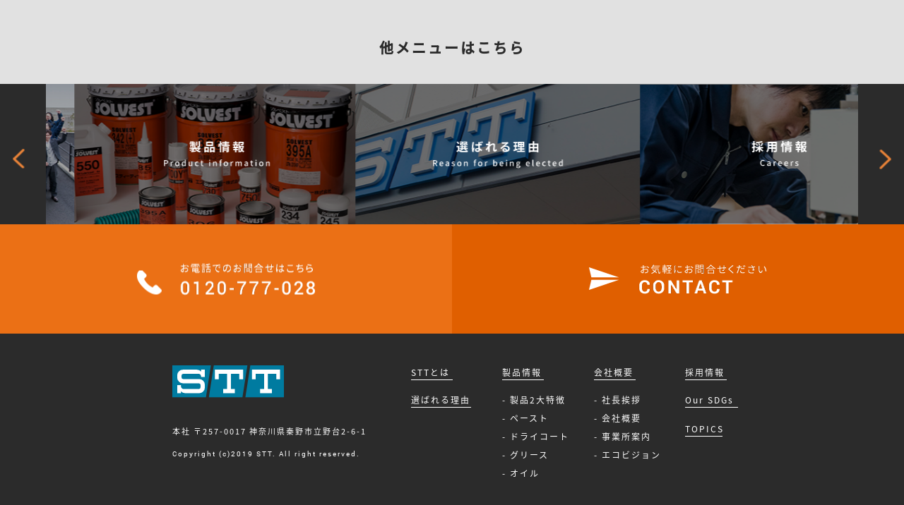

--- FILE ---
content_type: text/html; charset=UTF-8
request_url: https://stt-inc.co.jp/sdgs-news/jobnote/h1h4_hadano_page-0001/
body_size: 7162
content:
<!DOCTYPE html>
<html lang="ja">
<head>
<meta charset="utf-8">
<title>    H1H4_hadano_page-0001 | 潤滑剤のエスティーティー株式会社     :    潤滑剤のエスティーティー株式会社</title>
<meta name="format-detection" content="telephone=no">
<meta name="viewport" content="width=device-width, initial-scale=1, user-scalable=no">
<meta http-equiv="X-UA-Compatible" content="IE=edge">
<meta name="description" content="あらゆる潤滑ニーズに独自の技術と製品でご要望に お応えする、世界で愛される 特殊潤滑剤SOLVEST のメーカーです。" />
<meta name="keywords" content="潤滑剤, フッ素, コーティング, 特殊潤滑剤, フッ素コーティング, STT, エスティーティー株式会社, ゾルベスト, SOLVEST, 乾性皮膜, 解決, 問題">

 
 
  <!-- Animate.css -->
  <link rel="stylesheet" href="https://stt-inc.co.jp/wp-content/themes/httpdocs/assets/css/animate.css">
  <!-- Icomoon Icon Fonts-->
  <link rel="stylesheet" href="https://stt-inc.co.jp/wp-content/themes/httpdocs/assets/css/icomoon.css">
  <!-- Bootstrap  -->
  <link rel="stylesheet" href="https://stt-inc.co.jp/wp-content/themes/httpdocs/assets/css/bootstrap.css">
  <!-- Flexslider  -->
  <link rel="stylesheet" href="https://stt-inc.co.jp/wp-content/themes/httpdocs/assets/css/flexslider.css">

  <link rel="stylesheet" href="https://stt-inc.co.jp/wp-content/themes/httpdocs/assets/css/slick.css" media="screen">

  <link rel="stylesheet" href="https://stt-inc.co.jp/wp-content/themes/httpdocs/assets/css/slick-theme.css" media="screen">

<link rel="stylesheet" href="https://stt-inc.co.jp/wp-content/themes/httpdocs/assets/css/magnific-popup.css" />

  <link rel="stylesheet" href="https://use.typekit.net/mfh2ydr.css">

<link href="https://stt-inc.co.jp/wp-content/themes/httpdocs/style.css" rel="stylesheet" type="text/css">


<link rel="stylesheet" type="text/css" media="print" href="https://stt-inc.co.jp/wp-content/themes/httpdocs/assets/css/print.css">




 
  
 

  


       <link rel="stylesheet" href="https://stt-inc.co.jp/wp-content/themes/httpdocs/assets/css/under.css">
    


    <!-- Global site tag (gtag.js) - Google Analytics -->
    <script async src="https://www.googletagmanager.com/gtag/js?id=UA-137362211-1"></script>
    <script>
      window.dataLayer = window.dataLayer || [];
      function gtag(){dataLayer.push(arguments);}
      gtag('js', new Date());

      gtag('config', 'UA-137362211-1');
      gtag('config', 'UA-153540929-1');
    </script>
</head>
<body>

<div class="ix-only">
  <nav class="fh5co-nav ix-only" role="navigation">
    <div class="top-menu">
      <div class="container henavi">
        <div class="row headnavi">
          <div class="col-xs-2">
            <div id="fh5co-logo">
                                      <a href="https://stt-inc.co.jp/">
                            <img src="https://stt-inc.co.jp/wp-content/themes/httpdocs/images/common/stt_logo.svg" srcset="https://stt-inc.co.jp/wp-content/themes/httpdocs/images/common/stt_logo.svg 1x, https://stt-inc.co.jp/wp-content/themes/httpdocs/images/common/stt_logo.svg 2x" alt=""
            class="stt-logo-size-sp" style="
      width: 140px; height:40px;
  ">
          </a>
          <img src="https://stt-inc.co.jp/wp-content/themes/httpdocs/images/common/solvest_logoY.svg" alt="" class="trp trs-dr05 lsijlaisuu" style="
    width: 100px; height: 53px;
">
            </div>
          </div>
        </div>

      </div>
    </div>
  </nav>

  
  <div id="menu" class="ix-only">
<div class="dad">
              <a href="https://stt-inc.co.jp/en/top" class="menuopen skjansk">
                <img src="https://stt-inc.co.jp/wp-content/themes/httpdocs/images/common/lan1-en.png">
</a></div>
      <div class="op-me"><a href="#menu" class="menuopen"><img src="https://stt-inc.co.jp/wp-content/themes/httpdocs/images/common/han-1.png">
</a><a href="#close" class="menuclose"><img src="https://stt-inc.co.jp/wp-content/themes/httpdocs/images/common/batu.png"></a>
</div>
<ul class="sp-only">
  <li class="x-btn-ls"><img src="https://stt-inc.co.jp/wp-content/themes/httpdocs/images/common/batu.png"></a>
  <li class="top"><a href="https://stt-inc.co.jp"><span class="navi-me">- TOP</span></a></li>

  <li class="sp-navili"><a href="https://stt-inc.co.jp/about"><span class="navi-me gr">- STT とは<span class="navi-me-sl gr">What is STT?</span></span></a></li>

  <li class="sp-navili"><a href="https://stt-inc.co.jp/reason" class="conce v2"><span class="navi-me">- 選ばれる理由<span class="navi-me-sl">Reason for being elected</span></span></a></li>
  <li class="sp-navili">
    <a href="https://stt-inc.co.jp/product-info"><span class="navi-me dou gr">- 製品情報<span class="navi-me-sl dou gr">Product information</span></span></a>
  </li>
  <li class="sp-navili"><a href="https://stt-inc.co.jp/company-ja"><span class="navi-me gr">- 会社概要<span class="navi-me-sl qa gr">Company Profile</span></span></a></li>
  <li class="sp-navili"><a href="https://stt-inc.co.jp/careers"><span class="navi-me gr">- 採用情報<span class="navi-me-sl gr">Careers</span></span></a></li>
  <li class="sp-navili"><a href="https://stt-inc.co.jp/our-sdgs" class="conce v6"><span class="navi-me">- Our SDGs<span class="navi-me-sl comp">SDGs</span></span></a></li>
  <li class="sp-navili"><a href="https://stt-inc.co.jp/contact" class="conce v6"><span class="navi-me">- お問い合せ<span class="navi-me-sl comp">Contact</span></span></a></li>
</ul>
    </div>

                    

                        
        </div>




  <div id="page">
  <nav class="fh5co-nav ix-none ja-only-navi" role="navigation">
    <div class="top-menu">
      <div class="container henavi">
        <div class="row headnavi">
          <div class="col-xs-2">
            <div id="fh5co-logo">
                                      <a href="https://stt-inc.co.jp/">
                            <img src="https://stt-inc.co.jp/wp-content/themes/httpdocs/images/common/stt_logo.svg" srcset="https://stt-inc.co.jp/wp-content/themes/httpdocs/images/common/stt_logo.svg 1x, https://stt-inc.co.jp/wp-content/themes/httpdocs/images/common/stt_logo.svg 2x" alt=""
            class="stt-logo-size-sp" style="
      width: 140px;  height:40px;
  ">
          </a>
          <img src="https://stt-inc.co.jp/wp-content/themes/httpdocs/images/common/solvest_logoY.svg" alt="" class="trp trs-dr05 lsijlaisuu" style="
    width: 100px; height: 53px;
">
            </div>
          </div>
          <div class="col-xs-2 lunglage-icon sp-only">
                       <a href="https://stt-inc.co.jp/en/h1h4_hadano_page-0001">
  

          
                                <img src="https://stt-inc.co.jp/wp-content/themes/httpdocs/images/common/stt_header-navi01-en.png" alt="" class="trp trs-dr05 kjkajhck" width="87">
                              </a>
          </div>
          <div class="col-xs-10 header-right text-right menu-1">

                  <ul id="menu" class="pc-only">
        <li><a href="https://stt-inc.co.jp/about" class="conce v1"><div class="navi-me who japan">STT とは<span class="navi-me-sl who">What is STT?</span></div></a></li>
        <li><a href="https://stt-inc.co.jp/reason" class="conce v2"><div class="navi-me str japan"><span class="left-navi-str">選ばれる理由</span><span class="navi-me-sl str">Reason for being elected</span></div></a></li>
        <li><a href="https://stt-inc.co.jp/product-info" class="conce v6-qa"><div class="navi-me pro japan"><span class="left-navi-str-pro">製品情報</span><span class="navi-me-sl pro">Product information</span></div></a>
          <ul>
<li><a href="https://stt-inc.co.jp/product-info/drycoat"><img src="https://stt-inc.co.jp/wp-content/themes/httpdocs/images/common/dry-sv01.svg"  alt="" class="ul-navi" width="155px"></a></li>
<li><a href="https://stt-inc.co.jp/product-info/grease"><img src="https://stt-inc.co.jp/wp-content/themes/httpdocs/images/common/dry-sv02.svg"  alt="" class="ul-navi" width="155px"></a></li>
<li><a href="https://stt-inc.co.jp/product-info/paste"><img src="https://stt-inc.co.jp/wp-content/themes/httpdocs/images/common/dry-sv03.svg"  alt="" class="ul-navi" width="155px"></a></li>
<li><a href="https://stt-inc.co.jp/product-info/oil"><img src="https://stt-inc.co.jp/wp-content/themes/httpdocs/images/common/dry-sv04.svg"  alt="" class="ul-navi" width="155px"></a></li>

</ul></li>
        <li><a href="https://stt-inc.co.jp/company-ja" class="conce v6-inve"><div class="navi-me com japan"><span class="left-navi-str-com">会社概要</span><span class="navi-me-sl com">Company Profile</span></div></a>
          <ul>
<li><a href="https://stt-inc.co.jp/company-ja"><img src="https://stt-inc.co.jp/wp-content/themes/httpdocs/images/common/kai00.svg"  alt="" class="ul-navi" width="155px"></a></li>
<li><a href="https://stt-inc.co.jp/company-ja#comp-info"><img src="https://stt-inc.co.jp/wp-content/themes/httpdocs/images/common/kai01.svg"  alt="" class="ul-navi" width="155px"></a></li>
<li><a href="https://stt-inc.co.jp/company-ja#comp-office-info"><img src="https://stt-inc.co.jp/wp-content/themes/httpdocs/images/common/jimu01.svg"  alt="" class="ul-navi" width="155px"></a></li>
<li><a href="https://stt-inc.co.jp/company-ja#comp-office-info-eco"><img src="https://stt-inc.co.jp/wp-content/themes/httpdocs/images/common/kai04.svg"  alt="" class="ul-navi" width="155px"></a></li>
<li><a href="https://stt-inc.co.jp/company-ja#comp-office-info-history"><img src="https://stt-inc.co.jp/wp-content/themes/httpdocs/images/common/eco01.svg"  alt="" class="ul-navi" width="155px"></a></li>

</ul></li>
        <li><a href="https://stt-inc.co.jp/careers" class="conce v6"><div class="navi-me rec japan">採用情報<span class="navi-me-sl comp rec">Careers</span></div></a></li>
                      <li><a href="https://stt-inc.co.jp/our-sdgs" class="conce v2-news"><div class="navi-me news japan"><span class="ledt-str-topi-navi">Our SDGs</span><span class="navi-me-sl gr news">SDGs</span></div></a></li>
        <!--<li class="btn-cta"><a href="#"><span>Login</span></a></li>a-->
        <li class="pc-only lang-erea">

                     <a href="https://stt-inc.co.jp/en/topic2">


                      <img src="https://stt-inc.co.jp/wp-content/themes/httpdocs/images/common/stt_header-navi01-en.png"  alt="" class="trp trs-dr05" width="87"></a></li>

              <li class="pc-only contact-erea">
                <a href="https://stt-inc.co.jp/contact"><img src="https://stt-inc.co.jp/wp-content/themes/httpdocs/images/common/stt_header-navi02.svg"  alt="" class="trp trs-dr05" width="87"></a></li>
            </ul>

            <ul class="sp-only">
              <li class="top"><a href="https://stt-inc.co.jp"><span class="navi-me">- TOP</span></a></li>

              <li class="sp-navili"><a href="https://stt-inc.co.jp/about"><span class="navi-me gr">- STT とは<span class="navi-me-sl gr">What is STT?</span></span></a></li>

              <li class="sp-navili"><a href="https://stt-inc.co.jp/reason" class="conce v2"><span class="navi-me">- 選ばれる理由<span class="navi-me-sl">Reason for being elected</span></span></a></li>
              <li class="sp-navili">
                <a href="https://stt-inc.co.jp/product-info"><span class="navi-me dou gr">- 製品情報<span class="navi-me-sl dou gr">Product information</span></span></a>
              </li>
              <li class="sp-navili"><a href="https://stt-inc.co.jp/company-ja"><span class="navi-me gr">- 会社概要<span class="navi-me-sl qa gr">Company Profile</span></span></a></li>
              <li class="sp-navili"><a href="https://stt-inc.co.jp/careers"><span class="navi-me gr">- 採用情報<span class="navi-me-sl gr">Careers</span></span></a></li>
              <li class="sp-navili"><a href="https://stt-inc.co.jp/our-sdgs" class="conce v6"><span class="navi-me">- Our SDGs<span class="navi-me-sl comp">SDGs</span></span></a></li>
              <li class="sp-navili"><a href="https://stt-inc.co.jp/contact" class="conce v6"><span class="navi-me">- お問い合せ<span class="navi-me-sl comp">Contact</span></span></a></li>
            </ul>
                

            




          </div>

        </div>

      </div>
    </div>
  </nav>



  </body>
<p id="page-top" style=""><a href="#">GO TOP</a></p>





                 <footer id="footer" role="contentinfo">
     <section class="company section top-front bk-grey">
           <div class="container service company front full-bk footer">
             <h3 class="heading-ttl footer ja">他メニューはこちら</h3>
       </div>
       </section>


   <div class="service section top all-con footer-slide">
   <div class="multiple-items">
     <div><a href="https://stt-inc.co.jp/company-ja/" class="mulchi"><img src="https://stt-inc.co.jp/wp-content/themes/httpdocs/images/common/footer-slide-img01.svg"  alt="" class="footer-slick-slide-img"></a></div>
     <div><a href="https://stt-inc.co.jp/product-info/" class="mulchi"><img src="https://stt-inc.co.jp/wp-content/themes/httpdocs/images/common/footer-slide-img02.svg"  alt="" class="footer-slick-slide-img"></a></div>
     <div><a href="https://stt-inc.co.jp/reason/" class="mulchi"><img src="https://stt-inc.co.jp/wp-content/themes/httpdocs/images/common/footer-slide-img03.svg"  alt="" class="footer-slick-slide-img"></a></div>
     <div><a href="https://stt-inc.co.jp/careers/" class="mulchi"><img src="https://stt-inc.co.jp/wp-content/themes/httpdocs/images/common/footer-slide-img05.svg"  alt="" class="footer-slick-slide-img"></a></div>
     <div><a href="https://stt-inc.co.jp/about/" class="mulchi"><img src="https://stt-inc.co.jp/wp-content/themes/httpdocs/images/common/footer-slide-img04.svg"  alt="" class="footer-slick-slide-img"></a></div>
     <div><a href="https://stt-inc.co.jp/company-ja/" class="mulchi"><img src="https://stt-inc.co.jp/wp-content/themes/httpdocs/images/common/footer-slide-img01.svg"  alt="" class="footer-slick-slide-img"></a></div>
     <div><a href="https://stt-inc.co.jp/product-info/" class="mulchi"><img src="https://stt-inc.co.jp/wp-content/themes/httpdocs/images/common/footer-slide-img02.svg"  alt="" class="footer-slick-slide-img"></a></div>
     <div><a href="https://stt-inc.co.jp/reason/" class="mulchi"><img src="https://stt-inc.co.jp/wp-content/themes/httpdocs/images/common/footer-slide-img03.svg"  alt="" class="footer-slick-slide-img"></a></div>
     <div><a href="https://stt-inc.co.jp/careers/" class="mulchi"><img src="https://stt-inc.co.jp/wp-content/themes/httpdocs/images/common/footer-slide-img05.svg"  alt="" class="footer-slick-slide-img"></a></div>
     <div><a href="https://stt-inc.co.jp/about/" class="mulchi"><img src="https://stt-inc.co.jp/wp-content/themes/httpdocs/images/common/footer-slide-img04.svg"  alt="" class="footer-slick-slide-img"></a></div>
   </div>
   </div>
    
    <footer id="footer" role="contentinfo">

      


    


              <div class="service section top all-con footer-tell e-mail">
            <div class="container footer all-con">

              <div class="row">
                <div class="col-md-12 contact-tell-sp">
                  <div class="col-md-6 all-con tell-button">
                    <a href="tel:0120777028">
                               <div class="tell-button bk">
                                 <img src="https://stt-inc.co.jp/wp-content/themes/httpdocs/images/common/top-tell-button.png"  alt="" class="trp trs-dr05 pc-only">
                                <img src="https://stt-inc.co.jp/wp-content/themes/httpdocs/images/common/stt-top_spfooter-tell.png"  alt="" class="trp trs-dr05 sp-only"></div>
                             </a>

                            </div>
                            <div class="col-md-6 all-con contact-button">
                              <a href="https://stt-inc.co.jp/contact/">
                              <div class="contact-button bk">
                                <img src="https://stt-inc.co.jp/wp-content/themes/httpdocs/images/common/top-contactbutton.png"  alt="" class="trp trs-dr05 pc-only">
                              <img src="https://stt-inc.co.jp/wp-content/themes/httpdocs/images/common/stt-top_spfooter-con.png"  alt="" class="trp trs-dr05 sp-only"></div>
                            </a>

                                      </div>

                </div>

              </div>
        </div>
        </div>

            
        <div class="container footer">
            <div class="row footer">
                <div class="col-md-12 fh5co-widget">
                  <div class="footer-col-erea">
                  <div class="col-sm-4 footer-logo-erea">

        <div class="footer-logo"><img src="https://stt-inc.co.jp/wp-content/themes/httpdocs/images/common/stt_logo.svg"  alt="" class="trp trs-dr05"></div>
        <p class="footer-adress">本社   〒257-0017 神奈川県秦野市立野台2-6-1</p>
        <p class="footer-copyright">Copyright (c)2019 STT. All right reserved.</p>
      </div>

      <div class="col-sm pc-only">
        <div class="sitemap">
          <div class="row">
             <div class="col-sm-3 footer-only">
               <p class="footer-menu border-p"><a href="https://stt-inc.co.jp/about">STTとは</a></p>
               <p class="footer-menu border-p2"><a href="https://stt-inc.co.jp/reason">選ばれる理由</a></p>
             </div>

             <div class="col-sm-3 footer-only">
               <p class="footer-menu border-p"><a href="https://stt-inc.co.jp/product-info">製品情報</a></p>
             <p class="footer-menu"><a href="https://stt-inc.co.jp/product-info">- 製品2大特徴</a></p>
             <p class="footer-menu"><a href="https://stt-inc.co.jp/product-info/paste">- ペースト</a></p>
             <p class="footer-menu"><a href="https://stt-inc.co.jp/product-info/drycoat">- ドライコート</a></p>
             <p class="footer-menu"><a href="https://stt-inc.co.jp/product-info/grease">- グリース</a></p>
             <p class="footer-menu"><a href="https://stt-inc.co.jp/product-info/oil">- オイル</a></p>
             </div>

                     <div class="col-sm-3 footer-only">
               <p class="footer-menu border-p"><a href="https://stt-inc.co.jp/company-ja">会社概要</a></p>
               <p class="footer-menu"><a href="https://stt-inc.co.jp/company-ja">- 社長挨拶</a></p>
               <p class="footer-menu"><a href="https://stt-inc.co.jp/company-ja#comp-info">- 会社概要</a></p>
               <p class="footer-menu"><a href="https://stt-inc.co.jp/company-ja#comp-office-info">- 事業所案内</a></p>
               <p class="footer-menu"><a href="https://stt-inc.co.jp/company-ja#comp-office-info-history">- エコビジョン</a></p>

             </div>

<div class="col-sm-3 footer-only footer-under">
               <p class="footer-menu border-p"><a href="https://stt-inc.co.jp/careers">採用情報</a></p>
               <p class="footer-menu border-p6"><a href="https://stt-inc.co.jp/our-sdgs">Our SDGs</a></p>			   
               <p class="footer-menu border-p5"><a href="https://stt-inc.co.jp/topic2">TOPICS</a></p>



             </div>


          </div>
        </div>
      </div></div>
                </div>

            </div>



        </div>
    </footer>

     


     
  <!-- Modernizr JS -->
  <!--<script src="https://stt-inc.co.jp/wp-content/themes/httpdocs/assets/js/modernizr-2.6.2.min.js"></script>-->
  <!-- FOR IE9 below -->
  <!--[if lt IE 9]>
  <script src="js/respond.min.js"></script>
  <![endif]-->

  <script src="https://ajax.googleapis.com/ajax/libs/jquery/1.11.1/jquery.min.js"></script>

  <script src="https://stt-inc.co.jp/wp-content/themes/httpdocs/assets/js/shuffle.js"></script>
    <!-- jQuery Easing -->
    <script src="https://stt-inc.co.jp/wp-content/themes/httpdocs/assets/js/jquery.easing.1.3.js"></script>
    <!-- Bootstrap -->
    <script src="https://stt-inc.co.jp/wp-content/themes/httpdocs/assets/js/bootstrap.min.js"></script>
    <!-- Waypoints -->
    <script src="https://stt-inc.co.jp/wp-content/themes/httpdocs/assets/js/jquery.waypoints.min.js"></script>
    <!-- Flexslider -->
    <script src="https://stt-inc.co.jp/wp-content/themes/httpdocs/assets/js/jquery.flexslider-min.js"></script>
    <!-- Main -->
    <script src="https://stt-inc.co.jp/wp-content/themes/httpdocs/assets/js/main.js"></script>

<script src="https://stt-inc.co.jp/wp-content/themes/httpdocs/assets/js/jquery.magnific-popup.js"></script>

    <script type="text/javascript" src="https://stt-inc.co.jp/wp-content/themes/httpdocs/assets/js/slick.min.js"></script>

    <script src="https://stt-inc.co.jp/wp-content/themes/httpdocs/assets/dist/wow.js"></script>

    <script>
 new WOW().init();
</script>


<script>
$(function() {
$('#btn li').on('click', function() {
var $this = $(this),
$grid = $('#sortlist');
$('#btn .active').removeClass('active');
$this.addClass('active');
$grid.shuffle($this.data('group'));
});

$('#sortlist').shuffle({
group: 'all',
speed: 700,
easing: 'ease-in-out'
});
});
</script>


     <script src="https://maps.googleapis.com/maps/api/js?key=AIzaSyC2qFWQQ3LpBPCJANAlhZbhBIqgLyYmZp4"></script>
     <script type="text/javascript">
     (function($) {

     /*
     *  new_map
     *
     *  This function will render a Google Map onto the selected jQuery element
     *
     *  @type	function
     *  @date	8/11/2013
     *  @since	4.3.0
     *
     *  @param	$el (jQuery element)
     *  @return	n/a
     */

     function new_map( $el ) {

     	// var
     	var $markers = $el.find('.marker');


     	// vars
     	var args = {
     		zoom		: 16,
     		center		: new google.maps.LatLng(0, 0),
     		mapTypeId	: google.maps.MapTypeId.ROADMAP
     	};


     	// create map
     	var map = new google.maps.Map( $el[0], args);


     	// add a markers reference
     	map.markers = [];


     	// add markers
     	$markers.each(function(){

         	add_marker( $(this), map );

     	});


     	// center map
     	center_map( map );


     	// return
     	return map;

     }

     /*
     *  add_marker
     *
     *  This function will add a marker to the selected Google Map
     *
     *  @type	function
     *  @date	8/11/2013
     *  @since	4.3.0
     *
     *  @param	$marker (jQuery element)
     *  @param	map (Google Map object)
     *  @return	n/a
     */

     function add_marker( $marker, map ) {

     	// var
     	var latlng = new google.maps.LatLng( $marker.attr('data-lat'), $marker.attr('data-lng') );

     	// create marker
     	var marker = new google.maps.Marker({
     		position	: latlng,
     		map			: map
     	});

     	// add to array
     	map.markers.push( marker );

     	// if marker contains HTML, add it to an infoWindow
     	if( $marker.html() )
     	{
     		// create info window
     		var infowindow = new google.maps.InfoWindow({
     			content		: $marker.html()
     		});

     		// show info window when marker is clicked
     		google.maps.event.addListener(marker, 'click', function() {

     			infowindow.open( map, marker );

     		});
     	}

     }

     /*
     *  center_map
     *
     *  This function will center the map, showing all markers attached to this map
     *
     *  @type	function
     *  @date	8/11/2013
     *  @since	4.3.0
     *
     *  @param	map (Google Map object)
     *  @return	n/a
     */

     function center_map( map ) {

     	// vars
     	var bounds = new google.maps.LatLngBounds();

     	// loop through all markers and create bounds
     	$.each( map.markers, function( i, marker ){

     		var latlng = new google.maps.LatLng( marker.position.lat(), marker.position.lng() );

     		bounds.extend( latlng );

     	});

     	// only 1 marker?
     	if( map.markers.length == 1 )
     	{
     		// set center of map
     	    map.setCenter( bounds.getCenter() );
     	    map.setZoom( 9 );
     	}
     	else
     	{
     		// fit to bounds
     		map.fitBounds( bounds );
     	}

     }

     /*
     *  document ready
     *
     *  This function will render each map when the document is ready (page has loaded)
     *
     *  @type	function
     *  @date	8/11/2013
     *  @since	5.0.0
     *
     *  @param	n/a
     *  @return	n/a
     */
     // global var
     var map = null;

     $(document).ready(function(){

     	$('.acf-map').each(function(){

     		// create map
     		map = new_map( $(this) );

     	});

     });

     })(jQuery);
     </script>

    <script>
    $('#slider').slick({
      autoplay: true,//自動再生
      fade:true,
      autoplaySpeed: 4000,//自動再生の間隔
      arrows: false,//左右のナヴィゲーションの矢印を表示
      dots: true,//サムネイルのドットを表示
      dotsClass: 'slide-dots',
      pauseOnHover: true//マウスオーバーで自動再生を一時停止
    });
    </script>

<script>
$('#autoplay').slick({
  slidesToShow: 4,
  slidesToScroll: 1,
  autoplay: false,
        arrows: false,//左右のナヴィゲーションの矢印を表示
        dots: true,//サムネイルのドットを表示
  variableWidth: false,
  autoplaySpeed: 4000,
});
</script>

<script>
$("#menu li").hover(function() {
    $(this).children('ul').show();
}, function() {
    $(this).children('ul').hide();
});
</script>

<script>
$('.multiple-items').slick({
  prevArrow: '<img src="https://stt-inc.co.jp/wp-content/themes/httpdocs/images/common/footer-left-slide.svg" class="slide-arrow prev-arrow">',
  nextArrow: '<img src="https://stt-inc.co.jp/wp-content/themes/httpdocs/images/common/footer-right-slide.svg" class="slide-arrow next-arrow">',
  infinite: true,
  slidesToScroll: 1,
  centerPadding: '50px',
  centerMode:true,
  autoplay: true,
  slidesToShow: 3,
  responsive: [
   {
    breakpoint: 768, //767px以下のサイズに適用
    settings: {
      slidesToShow:1
    }
   }
 ]
});
</script>



<script>
$(function() {
    var topBtn = $('#page-top');
    topBtn.hide();
    //スクロールが100に達したらボタン表示
    $(window).scroll(function () {
        if ($(this).scrollTop() > 900) {
            topBtn.fadeIn();
        } else {
            topBtn.fadeOut();
        }

    });

    //スクロールしてトップ
    topBtn.click(function () {
        $('body,html').animate({
            scrollTop: 0
        }, 600);
        return false;
    });
});
</script>

<script>
$(function(){
  $(window).scroll(function(e){
    var bottomY = 40, //スクロール時の下からの位置
      $window = $(e.currentTarget),
      height = $window.height(), //ウィンドウ(ブラウザ)の高さ
      scrollTop = $window.scrollTop(), //スクロール量
      documentHeight = $(document).height(), //ページ全体の高さ
      footerHeight = $("#footer").height(); //フッタの高さ
      bottomHeight = footerHeight + height + scrollTop + bottomY - documentHeight;
    if(scrollTop >= documentHeight - height - footerHeight + bottomY){
    /*  $('#page-top').css({ bottom: bottomHeight - bottomY }); //スクロール時にbottomの値が変動*/
     $('#page-top').css({ bottom: bottomY });
    }else{
    /*  $('#page-top').css({ bottom: bottomY });*/
    }
  });
});


</script>

<script>
$(function () {
  $('.popup-modal').magnificPopup({
    type: 'inline',
    preloader: false
  });
  //閉じるリンクの設定
  $(document).on('click', '.popup-modal-dismiss', function (e) {
    e.preventDefault();
    $.magnificPopup.close();
  });
});
</script>

<!-- スムーズスクロール部分の記述 -->
<script>
$(function(){
   // #で始まるアンカーをクリックした場合に処理
   $('a[href^=#economic]').click(function() {
      // スクロールの速度
      var speed = 400; // ミリ秒
      // アンカーの値取得
      var href= $(this).attr("href");
      // 移動先を取得
      var target = $(href == "#" || href == "" ? 'html' : href);
      // 移動先を数値で取得
      var position = target.offset().top;
      // スムーススクロール
      $('body,html').animate({scrollTop:position}, speed, 'swing');
      return false;
   });
});
</script>

<script>
$(function(){
   // #で始まるアンカーをクリックした場合に処理
   $('a[href^=#social]').click(function() {
      // スクロールの速度
      var speed = 400; // ミリ秒
      // アンカーの値取得
      var href= $(this).attr("href");
      // 移動先を取得
      var target = $(href == "#" || href == "" ? 'html' : href);
      // 移動先を数値で取得
      var position = target.offset().top;
      // スムーススクロール
      $('body,html').animate({scrollTop:position}, speed, 'swing');
      return false;
   });
});
</script>

<script>
$(function(){
   // #で始まるアンカーをクリックした場合に処理
   $('a[href^=#environment]').click(function() {
      // スクロールの速度
      var speed = 400; // ミリ秒
      // アンカーの値取得
      var href= $(this).attr("href");
      // 移動先を取得
      var target = $(href == "#" || href == "" ? 'html' : href);
      // 移動先を数値で取得
      var position = target.offset().top;
      // スムーススクロール
      $('body,html').animate({scrollTop:position}, speed, 'swing');
      return false;
   });
});
</script>

<script type="speculationrules">
{"prefetch":[{"source":"document","where":{"and":[{"href_matches":"\/*"},{"not":{"href_matches":["\/wp-*.php","\/wp-admin\/*","\/wp-content\/uploads\/*","\/wp-content\/*","\/wp-content\/plugins\/*","\/wp-content\/themes\/httpdocs\/*","\/*\\?(.+)"]}},{"not":{"selector_matches":"a[rel~=\"nofollow\"]"}},{"not":{"selector_matches":".no-prefetch, .no-prefetch a"}}]},"eagerness":"conservative"}]}
</script>


--- FILE ---
content_type: image/svg+xml
request_url: https://stt-inc.co.jp/wp-content/themes/httpdocs/images/common/footer-slide-img04.svg
body_size: 183241
content:
<svg id="中" xmlns="http://www.w3.org/2000/svg" xmlns:xlink="http://www.w3.org/1999/xlink" viewBox="0 0 424 210"><defs><style>.cls-1{fill:#757575;}.cls-2{isolation:isolate;}.cls-3{fill:#fff;}</style></defs><title>footer-slide-img04</title><rect id="長方形_1368" data-name="長方形 1368" class="cls-1" x="0.03" width="423.94" height="210"/><image id="_ONI3401" data-name=" ONI3401" class="cls-2" width="426" height="217" transform="translate(2.99 -4.48) scale(0.99 1.01)" xlink:href="[data-uri]"/><path id="STTとは_" data-name="STTとは " class="cls-3" d="M178,101.15c3.07,0,4.89-1.85,4.89-4a3.66,3.66,0,0,0-2.68-3.62l-1.74-.74c-1.14-.45-2.09-.79-2.09-1.74s.75-1.4,1.92-1.4a4.17,4.17,0,0,1,2.83,1.1L182.44,89a5.94,5.94,0,0,0-4.18-1.71c-2.7,0-4.61,1.67-4.61,3.85a3.89,3.89,0,0,0,2.7,3.59l1.78.75c1.19.5,2,.81,2,1.8s-.73,1.53-2.12,1.53a5.27,5.27,0,0,1-3.39-1.47l-1.53,1.83A7.08,7.08,0,0,0,178,101.15Zm13-.25h2.67V89.79h3.78V87.58H187.3v2.21H191Zm14.85,0h2.67V89.79h3.78V87.58H202.1v2.21h3.75ZM228.7,88.35a13.65,13.65,0,0,1-1.64,1.08c-.85.47-2.4,1.26-3.86,2.11A42.71,42.71,0,0,1,221,86.6l-2.25.92c.81,1.89,1.67,3.78,2.5,5.31-1.71,1.26-2.95,2.72-2.95,4.7,0,3.06,2.68,4,6.23,4a34.19,34.19,0,0,0,5.72-.43V98.53a30.09,30.09,0,0,1-5.83.65c-2.47,0-3.71-.69-3.71-2s1-2.27,2.48-3.25a53,53,0,0,1,5-2.64,15.49,15.49,0,0,0,1.77-1Zm9-1.51a12.81,12.81,0,0,1-.17,1.74A53.1,53.1,0,0,0,236.8,96a21,21,0,0,0,.7,5.69l2-.14v-.74a3.29,3.29,0,0,1,.08-.83c.36-1.44.78-2.85,1.28-4.25l-1.1-.88c-.27.59-.56,1.19-.79,1.82a8.88,8.88,0,0,1-.07-1.15,47.11,47.11,0,0,1,.84-6.9,14.38,14.38,0,0,1,.44-1.59Zm9,11.07a1.34,1.34,0,0,1-1,1.6,1.14,1.14,0,0,1-.45,0c-.94,0-1.66-.32-1.66-1s.69-1.08,1.7-1.08a5.38,5.38,0,0,1,1.44.2v.3Zm5.63.72a11.4,11.4,0,0,0-3.44-2.3c-.07-1.21-.16-2.63-.2-4.36,1-.07,1.91-.18,2.78-.31V89.45c-.91.18-1.83.32-2.76.41a18.3,18.3,0,0,1,0-1.85c.05-.39.06-.77.11-1.15h-2.55a11.54,11.54,0,0,1,.1,1.17v2h-1.26a29.65,29.65,0,0,1-3.12-.17V92c1.07.07,2.08.11,3.12.11h1.28c0,1.26.07,2.56.12,3.65a9.18,9.18,0,0,0-1.17-.07c-2.43,0-4,1.24-4,3.06s1.55,2.92,4,2.92,3.39-1.22,3.5-2.92a19.35,19.35,0,0,1,2.16,1.79Z"/><path id="What_is_STT_" data-name="What is STT " class="cls-3" d="M165.56,122.9h1.68L168.4,118c.14-.7.29-1.35.41-2h.06c.12.67.25,1.34.41,2l1.19,4.91h1.71l1.74-8.84h-1.33l-.84,4.6c-.14.93-.3,1.88-.44,2.84h-.06c-.2-1-.4-1.91-.6-2.84l-1.16-4.6h-1.22l-1.14,4.6c-.21.94-.41,1.89-.6,2.84h-.05l-.47-2.84-.83-4.59h-1.44Zm12.1,0H179v-4.68a2.25,2.25,0,0,1,1.62-.9c.78,0,1.12.46,1.12,1.6v4h1.38v-4.15c0-1.68-.63-2.62-2-2.62a3.12,3.12,0,0,0-2.14,1.05l.05-1.31v-2.54h-1.37v9.57Zm11.41.16a3.33,3.33,0,0,0,2.1-.92h0l.12.76h1.13v-4c0-1.75-.76-2.8-2.4-2.8a5,5,0,0,0-2.67.87l.52.93a3.64,3.64,0,0,1,1.91-.67,1.23,1.23,0,0,1,1.28,1.17,2.45,2.45,0,0,1,0,.27c-2.75.3-3.95,1-3.95,2.45a1.82,1.82,0,0,0,1.73,1.91h.22Zm.42-1.1a.88.88,0,0,1-1-.73.55.55,0,0,1,0-.18c0-.74.66-1.23,2.61-1.48v1.63a2.37,2.37,0,0,1-1.59.77Zm9.33,1.1a4.67,4.67,0,0,0,1.3-.24l-.26-1a1.88,1.88,0,0,1-.7.16c-.69,0-1-.41-1-1.2V117.4h1.71v-1.1H198.2v-1.82H197l-.15,1.82-1,.07v1h1v3.34c0,1.39.52,2.32,2,2.32Zm10-.16h1.37v-6.6h-1.37Zm.68-7.84a.82.82,0,0,0,.13-1.63.28.28,0,0,0-.13,0,.82.82,0,1,0-.05,1.63Zm6.95,8c1.63,0,2.51-.9,2.51-2,0-1.25-1-1.66-1.94-2-.72-.26-1.4-.48-1.4-1a.87.87,0,0,1,.91-.85l.14,0a2.45,2.45,0,0,1,1.48.57l.65-.85a3.52,3.52,0,0,0-2.15-.78c-1.46,0-2.34.83-2.34,1.94s1,1.58,1.88,1.92c.72.27,1.47.54,1.47,1.14a1,1,0,0,1-1,.9l-.15,0a2.94,2.94,0,0,1-1.87-.75l-.65.89a4.08,4.08,0,0,0,2.48.91Zm14.11,0c1.94,0,3.11-1.15,3.11-2.57a2.46,2.46,0,0,0-1.8-2.39l-1.21-.52c-.72-.28-1.43-.57-1.43-1.33a1.25,1.25,0,0,1,1.34-1.16l.15,0a2.78,2.78,0,0,1,1.95.79l.73-.89a3.78,3.78,0,0,0-2.68-1.11,2.63,2.63,0,0,0-2.9,2.33v.11a2.51,2.51,0,0,0,1.8,2.31l1.22.53c.82.36,1.42.61,1.42,1.42s-.6,1.25-1.67,1.25a3.46,3.46,0,0,1-2.36-1l-.81,1a4.4,4.4,0,0,0,3.14,1.3Zm8.72-.16h1.39v-7.67h2.6v-1.16h-6.59v1.16h2.6Zm9.72,0h1.39v-7.67H253v-1.16h-6.59v1.16H249v7.67Zm8.89-2.82h1.21c-.2-1.79,1.93-2.44,1.93-4.19a2.13,2.13,0,0,0-2-2.21h-.32a3.17,3.17,0,0,0-2.39,1.16l.78.7a2,2,0,0,1,1.45-.73,1.11,1.11,0,0,1,1.18,1V116c0,1.31-2.09,2.07-1.8,4.09Zm.62,3a.93.93,0,0,0,.93-.92v0a.94.94,0,0,0-.88-1,.92.92,0,0,0-1,.87.21.21,0,0,0,0,.11.91.91,0,0,0,.86,1Z"/></svg>

--- FILE ---
content_type: image/svg+xml
request_url: https://stt-inc.co.jp/wp-content/themes/httpdocs/images/common/footer-slide-img05.svg
body_size: 168529
content:
<svg id="中" xmlns="http://www.w3.org/2000/svg" xmlns:xlink="http://www.w3.org/1999/xlink" viewBox="0 0 424 210"><defs><style>.cls-1{fill:#757575;}.cls-2{isolation:isolate;}.cls-3{fill:#fff;}</style></defs><title>footer-slide-img05</title><rect id="長方形_1368" data-name="長方形 1368" class="cls-1" x="0.03" width="423.94" height="210"/><image id="_ONI7963" data-name=" ONI7963" class="cls-2" width="425" height="211" transform="translate(0.54 -1.19) scale(1.05)" xlink:href="[data-uri]"/><path id="採用情報_" data-name="採用情報 " class="cls-3" d="M186.59,85.78a49.42,49.42,0,0,1-9.06,1.35,6.86,6.86,0,0,1,.56,1.71A51,51,0,0,0,188,87.45Zm-.54,7.69a41,41,0,0,0,2.45-4.27l-2-.74a22.44,22.44,0,0,1-2.07,4.34ZM183.85,92a10.57,10.57,0,0,0-.83-3.27l-1.78.34a11.74,11.74,0,0,1,.72,3.31Zm-3.15.54a13.42,13.42,0,0,0-1.23-3.36l-1.69.43a15.41,15.41,0,0,1,1.1,3.45Zm-3.51.61-1.46.42V91h1.64V89h-1.64V85.67h-1.95v3.38H171.9v2h1.89v3.11c-.81.2-1.57.4-2.18.52l.47,2.06c.52-.15,1.12-.31,1.71-.49v4a.26.26,0,0,1-.19.31h-.11a12.51,12.51,0,0,1-1.5,0,8.57,8.57,0,0,1,.54,2,4.68,4.68,0,0,0,2.5-.4,2,2,0,0,0,.7-1.87V95.64c.57-.16,1.15-.34,1.73-.52Zm11.16,3.26V94.6H184V92.78h-2V94.6h-4.23v1.86h3.1a11,11,0,0,1-4.25,3.56A8.88,8.88,0,0,1,178,101.7a12.64,12.64,0,0,0,4-3.7v4.35h2V98.07a12.85,12.85,0,0,0,3.44,3.53,7.74,7.74,0,0,1,1.4-1.62A10.84,10.84,0,0,1,185,96.45ZM203,95.19V93h3.8v2.21Zm-5.6,0c0-.66,0-1.31,0-1.89V93h3.39v2.21Zm3.44-6.3V91h-3.39V88.89Zm6,2.09H203V88.89h3.8V91ZM209,86.86H195.37v6.43c0,2.52-.16,5.72-2.13,7.89a7.79,7.79,0,0,1,1.7,1.38,10.38,10.38,0,0,0,2.27-5.35h3.67v5H203v-5h3.8v2.7a.38.38,0,0,1-.3.44.49.49,0,0,1-.17,0h-2.52a8.31,8.31,0,0,1,.69,2A8.14,8.14,0,0,0,208,102c.72-.32,1-.9,1-2Zm7.32,7.56a24.1,24.1,0,0,0,.7-5l-1.51-.2a23.36,23.36,0,0,1-.74,4.7Zm6.85,3.89v-.83h5.38v.83Zm5.38-3.19V96h-5.38v-.85Zm2-1.56h-9.39v8.93h2v-2.7h5.38v.59c0,.22-.09.29-.34.29h-1.82a7.07,7.07,0,0,1,.57,1.81,6.89,6.89,0,0,0,2.78-.3,1.56,1.56,0,0,0,.83-1.73V93.56Zm-3.7-2.22v-.77h3.88V89.13h-3.88v-.72h4.36V86.88h-4.36V85.65h-2.12v1.23H220.5v1.53h4.21v.72H221v1.42a23.73,23.73,0,0,0-1-2.45l-1,.43V85.65h-2v16.8h2V89.36a15.65,15.65,0,0,1,.67,2l1.4-.68v-.09h3.72v.77H220v1.53h11.8V91.34h-5Zm15.25,2.81h-2.63L240,94a8.08,8.08,0,0,0-.63-1.93h2.73c-.16.61-.43,1.39-.63,1.93ZM241.75,89h2.35V87.25h-2.34V85.69h-2v1.56H237.2V89h2.57v1.24h-3.2V92h1.78l-.65.16a10,10,0,0,1,.6,1.93H237V96h2.82v1.39h-2.68v1.8h2.68v3.27h2V99.14h2.53v-1.8h-2.53V96h2.73V94.2H243.2c.25-.54.52-1.24.83-1.91l-.7-.18h1.49v-1.8h-3V89ZM247,95a17.83,17.83,0,0,0,1.73,3.89,9.15,9.15,0,0,1-1.73,1.84Zm3.75-.74a13.86,13.86,0,0,1-1,2.79,13.55,13.55,0,0,1-1.28-2.79Zm.95-1.78-.36.09H247v-4.3h3.58v1.48c0,.2-.09.25-.36.27s-1.26,0-2.14,0a7.37,7.37,0,0,1,.61,1.84,8.44,8.44,0,0,0,3-.31,1.54,1.54,0,0,0,.9-1.73V86.41h-7.51v16H247v-1.06a6.2,6.2,0,0,1,1,1.11,9.59,9.59,0,0,0,2-1.92,9.79,9.79,0,0,0,2.25,1.91,7.84,7.84,0,0,1,1.39-1.7,8.65,8.65,0,0,1-2.5-2A18.29,18.29,0,0,0,253,92.94Z"/><path id="Careers" class="cls-3" d="M188.19,123.06a3.46,3.46,0,0,0,2.75-1.27l-.74-.88a2.6,2.6,0,0,1-2,.94c-1.56,0-2.54-1.29-2.54-3.39s1.06-3.35,2.58-3.35a2.38,2.38,0,0,1,1.73.79l.75-.89a3.41,3.41,0,0,0-2.51-1.11c-2.23,0-4,1.73-4,4.61S186,123.06,188.19,123.06Zm8.15,0a3.3,3.3,0,0,0,2.1-.91h0l.12.75h1.13v-4c0-1.75-.76-2.8-2.4-2.8a5,5,0,0,0-2.67.87l.52.94a3.65,3.65,0,0,1,1.91-.68,1.26,1.26,0,0,1,1.26,1.44c-2.75.3-3.95,1-3.95,2.45a1.82,1.82,0,0,0,1.73,1.91Zm.42-1.09a.89.89,0,0,1-1-.73,1.15,1.15,0,0,1,0-.19c0-.74.66-1.23,2.62-1.47v1.62a2.37,2.37,0,0,1-1.59.77Zm7.32.93h1.37v-4.12a1.69,1.69,0,0,1,2.27-1.3l.25-1.2a1.59,1.59,0,0,0-.74-.15,2.28,2.28,0,0,0-1.88,1.36h0l-.11-1.19h-1.13Zm9.93.16a4.06,4.06,0,0,0,2.23-.7l-.48-.88a2.78,2.78,0,0,1-1.57.49,2,2,0,0,1-2.05-1.94V120h4.29a4,4,0,0,0,.06-.69c0-1.88-.94-3.14-2.69-3.14a3.21,3.21,0,0,0-3,3.38s0,.07,0,.1a3.17,3.17,0,0,0,2.87,3.45H214Zm-1.88-4a1.81,1.81,0,0,1,1.7-1.8c.95,0,1.47.66,1.47,1.8Zm11.06,4a4.06,4.06,0,0,0,2.23-.7l-.48-.88a2.86,2.86,0,0,1-1.57.5,2,2,0,0,1-2.05-2V120h4.29a4.14,4.14,0,0,0,.06-.7c0-1.87-.94-3.13-2.69-3.13a3.2,3.2,0,0,0-3,3.38s0,.06,0,.1a3.17,3.17,0,0,0,2.88,3.44Zm-1.88-4a1.8,1.8,0,0,1,1.69-1.8c1,0,1.48.66,1.48,1.8Zm8.3,3.89H231v-4.12a1.69,1.69,0,0,1,2.27-1.3l.25-1.2a1.59,1.59,0,0,0-.74-.15,2.3,2.3,0,0,0-1.88,1.36h0l-.11-1.19h-1.12v6.6Zm9,.16c1.63,0,2.51-.9,2.51-2,0-1.25-1-1.66-2-2-.72-.26-1.4-.48-1.4-1a.89.89,0,0,1,.93-.83l.13,0a2.52,2.52,0,0,1,1.48.57l.64-.85a3.47,3.47,0,0,0-2.14-.78c-1.46,0-2.35.83-2.35,1.94s1,1.57,1.89,1.91c.72.27,1.46.54,1.46,1.13a1,1,0,0,1-1,.91l-.15,0a3,3,0,0,1-1.88-.75l-.65.89A4.11,4.11,0,0,0,238.64,123.06Z"/></svg>

--- FILE ---
content_type: image/svg+xml
request_url: https://stt-inc.co.jp/wp-content/themes/httpdocs/images/common/dry-sv02.svg
body_size: 16164
content:
<svg id="レイヤー_1" data-name="レイヤー 1" xmlns="http://www.w3.org/2000/svg" xmlns:xlink="http://www.w3.org/1999/xlink" viewBox="0 0 155 70"><defs><style>.cls-1,.cls-2{fill:#fff;}.cls-2{opacity:0.7;isolation:isolate;}</style></defs><title>dry-sv02</title><image width="155" height="70" transform="translate(-0.03)" xlink:href="[data-uri]"/><path id="グリース" class="cls-1" d="M57.32,43.27c.07-.11.12-.2.18-.31s.39-.7.63-1.06l-1.4-.45a5.57,5.57,0,0,1-.44,1.08,10.27,10.27,0,0,1-3.77,4l1.06.78a12.59,12.59,0,0,0,3-2.93h3.75a9,9,0,0,1-1.82,3.54,9.59,9.59,0,0,1-4.81,3l1.12,1a10.92,10.92,0,0,0,4.8-3.31,11.94,11.94,0,0,0,2.11-4.08,4.39,4.39,0,0,1,.33-.73l-1-.6a2.72,2.72,0,0,1-.9.12H57.32Zm3.08-1.69a13,13,0,0,1,1,1.66l.79-.34a16.82,16.82,0,0,0-1-1.64Zm1.36-.52a12.05,12.05,0,0,1,1,1.66l.78-.35a13.7,13.7,0,0,0-1-1.63Zm5.88.8c0,.25,0,.67,0,.88v4c0,.35,0,.77-.06,1H69c0-.24,0-.66,0-1v-4c0-.33,0-.63,0-.88Zm5.53-.1a8,8,0,0,1,.07,1.1v2.06c0,2.1-.15,3-1,4a5.49,5.49,0,0,1-2.9,1.57l1,1a6.57,6.57,0,0,0,2.87-1.75c.89-1,1.32-2,1.32-4.77V42.86c0-.43,0-.79,0-1.1H73.17Zm6.33,5.31c.4,0,1.1,0,1.77,0H87.8c.53,0,1.07,0,1.33,0V45.6c-.29,0-.76.07-1.34.07H81.28c-.65,0-1.39,0-1.78-.07v1.48Zm21-4.77a3.65,3.65,0,0,1-1,.12H95c-.44,0-.87,0-1.31-.08v1.35c.19,0,.84-.07,1.31-.07h4.4a9.88,9.88,0,0,1-1.91,3.17,13.38,13.38,0,0,1-4.93,3.51l1,1a15.36,15.36,0,0,0,4.62-3.45,26.3,26.3,0,0,1,3.17,3.5l1.07-.93A32.5,32.5,0,0,0,99,46.92a16.37,16.37,0,0,0,2-3.42,4.14,4.14,0,0,1,.35-.62Z"/><path id="GREASE" class="cls-2" d="M47.82,24.17H43L42.61,26h2.52l-.57,2.85a3.05,3.05,0,0,1-1.05.6,4.72,4.72,0,0,1-1.63.26,2.31,2.31,0,0,1-2.1-1.05,3.94,3.94,0,0,1-.3-2.88l.6-3A5.47,5.47,0,0,1,41.49,20a3.21,3.21,0,0,1,2.31-1.11,2.07,2.07,0,0,1,1.8.69,3,3,0,0,1,.47,1.91h2.21l0-.05a4.2,4.2,0,0,0-.9-3.22,4.11,4.11,0,0,0-3.26-1.24,6,6,0,0,0-4.11,1.55,7.39,7.39,0,0,0-2.3,4.28l-.6,3a4.88,4.88,0,0,0,.8,4.18,4.27,4.27,0,0,0,3.55,1.65,7.33,7.33,0,0,0,3.23-.65,6.32,6.32,0,0,0,2-1.48Zm9.7,1.3a1.58,1.58,0,0,1,1.4.61,2.28,2.28,0,0,1,.19,1.77L58.89,29a7.8,7.8,0,0,0-.18,1.36,1.3,1.3,0,0,0,.27,1h2.4l0-.23a1.42,1.42,0,0,1-.31-.89,4.73,4.73,0,0,1,.1-1.24l.23-1.18a3.56,3.56,0,0,0-.12-2.07A2.28,2.28,0,0,0,60,24.49a4.73,4.73,0,0,0,1.82-1.24,4.13,4.13,0,0,0,.92-2,3.23,3.23,0,0,0-.67-3.05,4.2,4.2,0,0,0-3.15-1.09H54L51.14,31.37h2.34l1.17-5.9Zm-1.58-6.42h2.6a2,2,0,0,1,1.64.58,2.16,2.16,0,0,1,.22,1.72,2.69,2.69,0,0,1-1,1.65,3.05,3.05,0,0,1-1.92.56H55Zm19.33,4H69.55l.8-4h6.58l.39-1.9H68.4L65.56,31.37h9l.38-1.9H68.27l.9-4.49H74.9Zm11.44,8.3h2.36L87.13,17.15H84.92L77.24,31.37h2.35l1.72-3.32h5ZM85.38,20.18h.06l.66,5.88H82.33Zm14.25,9a2.88,2.88,0,0,1-1.58.48A3.69,3.69,0,0,1,96,29.12a1.76,1.76,0,0,1-.52-2H93.19l0,.06a3,3,0,0,0,.94,3.29,5.81,5.81,0,0,0,3.56,1.06,6.1,6.1,0,0,0,3.41-.89,4,4,0,0,0,1.74-2.7A3.36,3.36,0,0,0,102.3,25a6.93,6.93,0,0,0-3-1.79,6.86,6.86,0,0,1-2.2-1.17,1.65,1.65,0,0,1-.27-1.56,1.85,1.85,0,0,1,.81-1.19,2.5,2.5,0,0,1,1.52-.48,2.26,2.26,0,0,1,1.8.69,2.05,2.05,0,0,1,.38,1.82h2.24l0-.06a3.23,3.23,0,0,0-.75-3.19,4.54,4.54,0,0,0-3.32-1.17,5.91,5.91,0,0,0-3.34.93,4,4,0,0,0-1.71,2.67,3.2,3.2,0,0,0,.58,2.92,7.18,7.18,0,0,0,3.08,1.8,5.48,5.48,0,0,1,2,1.14A1.78,1.78,0,0,1,100.5,28,1.91,1.91,0,0,1,99.63,29.19Zm16.28-6.12h-5.72l.8-4h6.58l.38-1.9H109L106.2,31.37h9l.38-1.9h-6.65l.9-4.49h5.72Z"/></svg>

--- FILE ---
content_type: image/svg+xml
request_url: https://stt-inc.co.jp/wp-content/themes/httpdocs/images/common/dry-sv03.svg
body_size: 30092
content:
<svg id="レイヤー_1" data-name="レイヤー 1" xmlns="http://www.w3.org/2000/svg" xmlns:xlink="http://www.w3.org/1999/xlink" viewBox="0 0 154 70"><defs><style>.cls-1,.cls-2{fill:#fff;}.cls-2{opacity:0.7;isolation:isolate;}</style></defs><title>dry-sv03</title><image width="154" height="70" xlink:href="[data-uri]"/><path id="ペースト" class="cls-1" d="M60.44,44.69a.83.83,0,1,1,.83.83h0A.83.83,0,0,1,60.44,44.69Zm-.67,0a1.51,1.51,0,1,0,3,0,1.51,1.51,0,0,0-3,0Zm-7.31,4,1.11,1.13.72-1c.52-.66,1.46-1.92,2-2.58.37-.47.57-.47,1-.09.8.77,1.57,1.57,2.29,2.41s1.84,2.14,2.64,3.17l1-1.08c-.86-1-2.11-2.35-2.91-3.21A27.41,27.41,0,0,0,57.85,45c-.91-.77-1.47-.69-2.14.1s-1.79,2.2-2.34,2.76C53,48.17,52.78,48.41,52.46,48.68Zm13.82-.61c.4,0,1.1,0,1.78,0h6.52c.53,0,1.07,0,1.33,0V46.6c-.29,0-.76.07-1.34.07H68.06c-.65,0-1.4,0-1.78-.07v1.48Zm21-4.77a3.65,3.65,0,0,1-1,.12H81.81c-.44,0-.88,0-1.31-.08v1.35c.19,0,.84-.07,1.31-.07h4.4a9.88,9.88,0,0,1-1.91,3.17,13.38,13.38,0,0,1-4.93,3.51l1,1A15.36,15.36,0,0,0,85,48.86a26.3,26.3,0,0,1,3.17,3.5l1.06-.93a30.73,30.73,0,0,0-3.43-3.51,16.87,16.87,0,0,0,2-3.42,4.14,4.14,0,0,1,.35-.62Zm14.48,4.4a41.28,41.28,0,0,0-5.07-1.92V43.91c0-.42.05-.94.08-1.34H95.32a8.55,8.55,0,0,1,.11,1.34v6.93a13.13,13.13,0,0,1-.1,1.54H96.8c-.06-.51-.09-1-.1-1.54v-3.7A31.42,31.42,0,0,1,101.24,49Z"/><path id="PASTE" class="cls-2" d="M50.27,27A5.78,5.78,0,0,0,54,25.83a5.3,5.3,0,0,0,1.89-3.27,3.56,3.56,0,0,0-.7-3.17A3.9,3.9,0,0,0,52,18.15H46.8L44,32.37h2.34L47.36,27Zm-1.52-6.93h2.91a1.82,1.82,0,0,1,1.64.69,2.5,2.5,0,0,1,.22,1.84,3.32,3.32,0,0,1-1,1.77,2.59,2.59,0,0,1-1.87.72H47.74ZM66.39,32.37h2.37l-2-14.22h-2.2L56.92,32.37h2.35L61,29.05h5ZM65.07,21.18h.05l.67,5.88H62Zm14.24,9a2.82,2.82,0,0,1-1.57.48,3.7,3.7,0,0,1-2.1-.55,1.76,1.76,0,0,1-.52-2H72.88l0,.06a2.92,2.92,0,0,0,.94,3.29,5.81,5.81,0,0,0,3.56,1.06,6.12,6.12,0,0,0,3.41-.89A4,4,0,0,0,82.5,29,3.36,3.36,0,0,0,82,26a7,7,0,0,0-3-1.79,6.91,6.91,0,0,1-2.21-1.17,1.65,1.65,0,0,1-.27-1.56,1.85,1.85,0,0,1,.81-1.19,2.52,2.52,0,0,1,1.52-.48,2.26,2.26,0,0,1,1.8.69A2.05,2.05,0,0,1,81,22.36h2.24l0-.06a3.23,3.23,0,0,0-.75-3.19,4.55,4.55,0,0,0-3.33-1.17,5.85,5.85,0,0,0-3.33.93,4,4,0,0,0-1.72,2.67,3.23,3.23,0,0,0,.58,2.92,7.16,7.16,0,0,0,3.09,1.8,5.44,5.44,0,0,1,2,1.14A1.72,1.72,0,0,1,80.18,29,1.87,1.87,0,0,1,79.31,30.19Zm18.47-12H87.57l-.38,1.9h3.94L88.67,32.37H91l2.46-12.32H97.4Zm10.65,5.92h-5.72l.8-4h6.58l.38-1.9h-8.92L98.71,32.37h9l.38-1.9h-6.65l.9-4.49h5.72Z"/></svg>

--- FILE ---
content_type: image/svg+xml
request_url: https://stt-inc.co.jp/wp-content/themes/httpdocs/images/common/footer-slide-img01.svg
body_size: 266137
content:
<svg id="レイヤー_1" data-name="レイヤー 1" xmlns="http://www.w3.org/2000/svg" xmlns:xlink="http://www.w3.org/1999/xlink" viewBox="0 0 425 210"><defs><style>.cls-1{isolation:isolate;}.cls-2{fill:#fff;}</style></defs><title>footer-slide-img01</title><image class="cls-1" width="425" height="210" xlink:href="[data-uri]"/><path id="会社概要" class="cls-2" d="M175.87,91.05a16.48,16.48,0,0,0,3.29-3.33,17.9,17.9,0,0,0,3.46,3.33ZM175,93h8.41V91.59a20.42,20.42,0,0,0,3,1.75,11.47,11.47,0,0,1,1.38-2,16.47,16.47,0,0,1-7.61-5.71H178a17.76,17.76,0,0,1-7.27,6,8.32,8.32,0,0,1,1.26,1.8,19.86,19.86,0,0,0,3-1.8Zm-3.18,3.48H176a34.46,34.46,0,0,1-1.36,3.26l-2.72.09.28,2.09c3.07-.15,7.51-.33,11.75-.56a11.86,11.86,0,0,1,.72,1.12l2-1.21a24.24,24.24,0,0,0-4.13-4.63l-1.89,1a20.48,20.48,0,0,1,1.77,1.84l-5.42.2c.53-1,1.13-2.13,1.65-3.19h8.07v-2H171.8Zm28.53-.67c-.38-.35-1.76-1.6-2.63-2.3a17.24,17.24,0,0,0,2.13-3.85l-1.21-.77-.38.09h-.81V85.67h-2.12V89h-2.56v1.93h4.36a13.54,13.54,0,0,1-5,5,8.32,8.32,0,0,1,1,2,14.88,14.88,0,0,0,2.23-1.72v6.21h2.13V95.68c.61.67,1.22,1.39,1.6,1.89Zm5.19,4V93.27h3.4V91.2h-3.4V85.81h-2.2V91.2H199.9v2.07h3.42v6.59h-4.16V102h10.19V99.86h-3.83Zm17.11-11.63v1.45h-1.22v-1.4Zm-1.22,4.61V91.3h1.22v1.54Zm5.51.07V88.3h.88v1.35a20.93,20.93,0,0,1-.22,3.26Zm2.21,7.6a.22.22,0,0,1-.21-.09.62.62,0,0,1,0-.27v-5l.11-.44h1.78V92.91h-1.44a23.68,23.68,0,0,0,.2-3.26V88.3h1V86.5h-5.78v1.8h.56v4.61h-.69v1.83h2.56a11.34,11.34,0,0,1-2,3.91,25.88,25.88,0,0,0-1.3-3.4l-1.63.56c.23.55.47,1.18.68,1.81l-1.47.44V94.55h2.93v-8h-4.66v7.82c-.42-.52-1.37-1.64-1.71-2V91.2h1.35v-2H218V85.6h-2v3.6h-1.91v2h1.82a22.08,22.08,0,0,1-2.21,6.3,12.25,12.25,0,0,1,1,1.85,15.17,15.17,0,0,0,1.33-3.1v6.2h2V94.83a16.38,16.38,0,0,1,.83,1.55l.88-1.53v3.73l-1.12.31.83,1.94,4-1.53c.09.31.15.58.2.81l.26-.11a11.44,11.44,0,0,1-1.45,1.15,6.93,6.93,0,0,1,1.33,1.32,13.06,13.06,0,0,0,3.46-3.53v1.33a2.06,2.06,0,0,0,.34,1.6,1.45,1.45,0,0,0,1.1.42h.85a1.48,1.48,0,0,0,.88-.27,1.34,1.34,0,0,0,.52-.85,11.08,11.08,0,0,0,.2-2.23,4.92,4.92,0,0,1-1.3-.74,16.84,16.84,0,0,1-.05,1.84.72.72,0,0,1-.13.37.21.21,0,0,1-.23.1ZM242,97.09h4.39a5.83,5.83,0,0,1-1.65,1.67c-1.1-.29-2.24-.56-3.35-.79Zm-3-6.24h1.89v1.68H239Zm3.9-2.72h2v1h-2Zm6.22,2.72v1.68H246.9V90.85Zm-6.22,1.68V90.85h2v1.68Zm9.37,4.56V95.36h-9.1c.26-.4.5-.78.72-1.16h7.37v-5H247v-1h4.88V86.28H236.09v1.85h4.74v1h-3.91v5h4.47l-.72,1.15h-4.9V97h3.74c-.54.77-1.06,1.48-1.51,2l2.07.65.2-.27c.59.13,1.17.27,1.75.42a29.58,29.58,0,0,1-5.93.72,5.89,5.89,0,0,1,.81,1.83c3.5-.27,6.16-.74,8.18-1.73,2,.6,3.85,1.23,5.22,1.79l1.31-1.75c-1.22-.43-2.79-.92-4.53-1.4A7.8,7.8,0,0,0,248.75,97Z"/><path id="Company_Profile" data-name="Company Profile" class="cls-2" d="M153.85,123.06a3.46,3.46,0,0,0,2.74-1.27l-.74-.88a2.6,2.6,0,0,1-2,.94c-1.56,0-2.54-1.29-2.54-3.39s1.05-3.35,2.58-3.35a2.38,2.38,0,0,1,1.73.79l.75-.89a3.37,3.37,0,0,0-2.51-1.11c-2.23,0-4,1.73-4,4.61S151.62,123.06,153.85,123.06Zm9.22,0a3.17,3.17,0,0,0,3.12-3.22,1.77,1.77,0,0,0,0-.23,3.18,3.18,0,0,0-2.88-3.46l-.23,0a3.19,3.19,0,0,0-3.12,3.26c0,.07,0,.15,0,.22a3.17,3.17,0,0,0,2.89,3.44Zm0-1.13c-1,0-1.68-.92-1.68-2.32s.65-2.34,1.68-2.34,1.7.94,1.7,2.34-.65,2.32-1.7,2.32Zm7.13,1h1.37v-4.68a2.23,2.23,0,0,1,1.49-.9c.75,0,1.1.46,1.1,1.6v4h1.38v-4.68a2.19,2.19,0,0,1,1.49-.9c.74,0,1.1.46,1.1,1.6v4h1.38v-4.15c0-1.68-.65-2.62-2-2.62a3,3,0,0,0-2.15,1.22,1.76,1.76,0,0,0-1.82-1.22,2.85,2.85,0,0,0-2,1.09h0l-.1-.92H170.2Zm13.7,2.68h1.37v-2.14l0-1.13a2.7,2.7,0,0,0,1.74.75c1.49,0,2.84-1.3,2.84-3.57,0-2-.93-3.36-2.62-3.36a3.33,3.33,0,0,0-2,.89h0l-.11-.72H183.9Zm2.81-3.66a2.25,2.25,0,0,1-1.44-.6v-3.23a2.29,2.29,0,0,1,1.57-.8c1.1,0,1.55.85,1.55,2.23,0,1.55-.72,2.4-1.68,2.4Zm8.53,1.14a3.3,3.3,0,0,0,2.1-.91h0l.12.75h1.13v-4c0-1.75-.76-2.8-2.4-2.8a5,5,0,0,0-2.67.87l.52.94a3.65,3.65,0,0,1,1.91-.68,1.24,1.24,0,0,1,1.28,1.17,2.45,2.45,0,0,1,0,.27c-2.75.3-3.95,1-3.95,2.45a1.82,1.82,0,0,0,1.73,1.91Zm.42-1.09a.89.89,0,0,1-1-.73,1.15,1.15,0,0,1,0-.19c0-.74.66-1.23,2.61-1.47v1.62a2.32,2.32,0,0,1-1.58.77Zm7.32.93h1.37v-4.68a2.25,2.25,0,0,1,1.62-.9c.78,0,1.12.46,1.12,1.6v4h1.38v-4.15c0-1.68-.63-2.62-2-2.62a3.17,3.17,0,0,0-2.19,1.08h0l-.11-.91H203Zm15.22-6.6h-1.34l-1.06,3.4-.52,1.86h-.06c-.2-.61-.4-1.28-.6-1.86l-1.22-3.4H212l2.62,6.55-.13.46a1.51,1.51,0,0,1-1.38,1.24,1.86,1.86,0,0,1-.48-.1l-.27,1.08a2.36,2.36,0,0,0,.83.13c1.39,0,2.09-1,2.6-2.36Zm8.82,6.6h1.39v-3.35h1.33c1.92,0,3.33-.89,3.33-2.82s-1.4-2.66-3.38-2.66H227Zm1.39-4.46v-3.26h1.15c1.4,0,2.14.39,2.14,1.55s-.67,1.7-2.09,1.7h-1.2Zm8.65,4.46h1.37v-4.12a1.69,1.69,0,0,1,2.27-1.3l.25-1.2a1.59,1.59,0,0,0-.74-.15,2.28,2.28,0,0,0-1.88,1.36h0l-.11-1.19h-1.13Zm9.82.16a3.17,3.17,0,0,0,3.12-3.22c0-.08,0-.15,0-.23a3.13,3.13,0,0,0-6.22-.71,2.81,2.81,0,0,0,0,.71,3.18,3.18,0,0,0,2.88,3.44Zm0-1.13c-1,0-1.68-.93-1.68-2.32s.65-2.34,1.68-2.34,1.69.94,1.69,2.34-.65,2.32-1.69,2.32Zm7.32-5.63-.9.07v1h.9v5.5h1.38v-5.5h1.33v-1.1h-1.33v-.84c0-.8.29-1.19.88-1.19a1.81,1.81,0,0,1,.72.17l.27-1a2.89,2.89,0,0,0-1.16-.23c-1.48,0-2.09.93-2.09,2.29Zm4.85-1.24a.87.87,0,1,0-.05,0Zm-.7,7.84h1.38v-6.6h-1.38Zm7.22.16a2.35,2.35,0,0,0,.75-.11l-.18-1a.91.91,0,0,1-.23,0c-.17,0-.34-.13-.34-.5v-8.1H264.2v8c0,1.07.38,1.71,1.37,1.71Zm7.36,0a4,4,0,0,0,2.23-.7l-.48-.88a2.75,2.75,0,0,1-1.57.49,2,2,0,0,1-2-1.94V120h4.28a2.72,2.72,0,0,0,.06-.7c0-1.87-.93-3.13-2.69-3.13a3.22,3.22,0,0,0-3,3.38.38.38,0,0,1,0,.1,3.17,3.17,0,0,0,2.87,3.45Zm-1.87-4a1.78,1.78,0,0,1,1.69-1.8c1,0,1.48.66,1.48,1.8Z"/></svg>

--- FILE ---
content_type: image/svg+xml
request_url: https://stt-inc.co.jp/wp-content/themes/httpdocs/images/common/footer-slide-img03.svg
body_size: 163286
content:
<svg id="レイヤー_1" data-name="レイヤー 1" xmlns="http://www.w3.org/2000/svg" xmlns:xlink="http://www.w3.org/1999/xlink" viewBox="0 0 425 210"><defs><style>.cls-1{isolation:isolate;}.cls-2{fill:#fff;}</style></defs><title>footer-slide-img03</title><image class="cls-1" width="425" height="210" xlink:href="[data-uri]"/><path id="選ばれる理由" class="cls-2" d="M165,88.3h-3.15V90c0,1.44.41,1.86,2,1.86h1.93a1.51,1.51,0,0,0,1.76-1.2,2.54,2.54,0,0,0,0-.39,4.42,4.42,0,0,1-1.5-.54c-.07.62-.14.72-.5.72h-1.46c-.45,0-.54-.07-.54-.46v-.36h3.23V86.19h-5.32v1.35H165Zm-5.91,0H156V90c0,1.44.45,1.86,2,1.86h1.9a1.49,1.49,0,0,0,1.72-1.22h0a1.93,1.93,0,0,0,0-.34,4.12,4.12,0,0,1-1.48-.54c-.07.6-.14.7-.5.7h-1.39c-.46,0-.54-.07-.54-.45v-.37h3.19V86.19h-5.2v1.35h3.4v.76Zm-4,.74a12.93,12.93,0,0,0-2.52-3l-1.69,1.08a12.74,12.74,0,0,1,2.39,3.08Zm5.24,5.51h2.09v1.18h-2.09Zm-1,2.77h4.2l-1.37.77a18.75,18.75,0,0,1,3.14,2l2.18-.8a27.07,27.07,0,0,0-3.48-2h3.51V95.73h-3V94.55H167V93h-2.47V92h-2v1h-2.09V92h-2v1H156v1.57h2.41v1.18h-2.94v1.59h3.42a11.27,11.27,0,0,1-3.18,1.44,12.93,12.93,0,0,1,1.51,1.26,3.47,3.47,0,0,1-2.32-1.62V92.64h-3.84v2h1.86v4a25.4,25.4,0,0,1-2.13,1.68l1,2c.86-.78,1.57-1.48,2.25-2.2,1.08,1.4,2.56,1.93,4.72,2s6.23.07,8.52-.06a8.77,8.77,0,0,1,.63-2,84.62,84.62,0,0,1-9.15.16,7.39,7.39,0,0,1-1.48-.18,13.06,13.06,0,0,0,3.64-2.17Zm30.82-9.15a21.69,21.69,0,0,0-1-2.45L188,86.1a24.06,24.06,0,0,1,1,2.47Zm-1.89.58a19.69,19.69,0,0,0-.95-2.45l-1.23.38a18.73,18.73,0,0,1,.92,2.5Zm-13.63-1.7a17,17,0,0,1-.18,1.75,56.3,56.3,0,0,0-.74,7.44,20.52,20.52,0,0,0,.72,5.67l2-.13V101a5.7,5.7,0,0,1,.09-.83c.22-1,.8-2.77,1.3-4.25l-1.11-.88c-.25.59-.56,1.2-.79,1.83a8.89,8.89,0,0,1-.08-1.15,48.53,48.53,0,0,1,.85-6.9,15.12,15.12,0,0,1,.43-1.6Zm9,11.06c0,1.07-.38,1.62-1.46,1.62s-1.68-.32-1.68-1,.7-1.08,1.71-1.08a5.36,5.36,0,0,1,1.43.2v.26Zm4.77-8.46a23.25,23.25,0,0,1-2.76.41,15.27,15.27,0,0,1,.06-1.85,11,11,0,0,1,.1-1.14h-2.55a7.74,7.74,0,0,1,.12,1.17v2h-1.24a27.23,27.23,0,0,1-3.13-.16V92.2c1,.07,2.07.11,3.12.11h1.26c0,1.26.07,2.54.13,3.64a7.45,7.45,0,0,0-1.16-.07c-2.45,0-4,1.26-4,3.08s1.53,2.92,4,2.92,3.38-1.23,3.49-2.92a19.67,19.67,0,0,1,2.18,1.78l1.21-1.89a11.62,11.62,0,0,0-3.46-2.3c-.07-1.21-.16-2.65-.2-4.36,1-.07,1.93-.16,2.78-.29V89.65Zm22.32,7.72a3.63,3.63,0,0,1-2.29,1.26.67.67,0,0,1-.69-.63v-.14c0-1.85.59-4.47.59-6.32A2.51,2.51,0,0,0,206,88.89a3.53,3.53,0,0,0-.46,0c-1.73,0-3.78,1.42-5.18,2.65a2.41,2.41,0,0,0,0-.38c.31-.47.68-1,.92-1.35l-.67-.85c.15-1.11.29-2,.4-2.54l-2.61-.07a9.24,9.24,0,0,1,.07,1.58,12.75,12.75,0,0,1-.07,1.37c-.76.11-1.53.2-2.05.24s-1,0-1.55,0l.21,2.28,3.24-.41-.07,1.24c-1,1.5-2.81,3.87-3.82,5.1l1.4,2c.62-.84,1.48-2.16,2.26-3.3,0,1.52,0,2.54-.08,3.93v1.31h2.45c0-.4-.11-1-.13-1.37-.11-1.67-.11-3.16-.11-4.62V94.26c1.44-1.6,3.38-3.25,4.72-3.25a1.14,1.14,0,0,1,1.2,1.06v.26c0,1.62-.63,4.23-.63,6.18,0,1.71.9,2.7,2.23,2.7A4.75,4.75,0,0,0,211,99.88Zm12.6,2.45c-1,0-1.8-.45-1.8-1.11a1,1,0,0,1,1.08-.85h0a1.82,1.82,0,0,1,1.74,1.9h0a8.34,8.34,0,0,1-1,0ZM227.26,87a9,9,0,0,1-1.37.19c-1,.09-4.82.18-5.76.18a9.78,9.78,0,0,1-1.62-.09l.07,2.32a11.84,11.84,0,0,1,1.46-.15c.93-.07,3.38-.18,4.3-.2-.88.78-2.74,2.27-3.73,3.1S217.41,95,216.15,96l1.62,1.68c1.91-2.16,3.69-3.62,6.43-3.62,2.07,0,3.69,1.08,3.69,2.68a2.58,2.58,0,0,1-1.46,2.43,3.59,3.59,0,0,0-3.8-3,3,3,0,0,0-3.2,2.77c0,1.79,1.87,2.92,4.35,2.92,4.3,0,6.45-2.23,6.45-5,0-2.59-2.3-4.49-5.33-4.49a6.31,6.31,0,0,0-1.67.2c1.11-.9,3-2.48,3.94-3.15.4-.27.81-.54,1.24-.81Zm14.42,9.89c-.58.2-1.18.38-1.77.56v-3.6h1.62v-2h-1.62V88.67h1.93v-2h-6v2h2v3.17H236v2h1.82V98l-2.2.59.48,2.18c1.73-.55,3.89-1.24,5.87-1.94Zm2.77-5.44h1.85V93h-1.85Zm0-3.18h1.85v1.49h-1.85V88.27Zm5.44,1.49H248.1V88.23h1.78v1.53Zm0,3.24H248.1V91.41h1.78V93Zm-1.59,7V98.3h3.82v-2H248.3V94.78h3.62V86.41h-9.4v8.37h3.6v1.55H242.4v1.93h3.73V100h-5v1.94h11.58V100Zm18.54-.57v-3.1h3.94v3.06Zm-6-3.07h3.82v3.07h-3.82V96.36Zm3.82-5.1v3h-3.82v-3Zm6.15,0v3h-3.94v-3Zm-3.94-2.15v-3.4h-2.22v3.4h-6v13.4h2.15v-1h10v.93H273V89.07Z"/><path id="Reason_for_being_elected" data-name="Reason for being elected" class="cls-2" d="M117.28,115.18h1.33c1.28,0,2,.38,2,1.44s-.7,1.6-2,1.6h-1.33Zm5,7.72-2.16-3.74a2.47,2.47,0,0,0,1.85-2.54c0-1.9-1.37-2.55-3.19-2.55h-2.9v8.83h1.4v-3.56h1.42l2,3.56Zm6.36.16a4,4,0,0,0,2.23-.7l-.48-.88a2.75,2.75,0,0,1-1.57.49,2,2,0,0,1-2-1.94V120h4.28a2.72,2.72,0,0,0,.06-.7c0-1.87-.93-3.13-2.69-3.13a3.22,3.22,0,0,0-3,3.38.38.38,0,0,1,0,.1,3.17,3.17,0,0,0,2.88,3.45Zm-1.87-4a1.79,1.79,0,0,1,1.69-1.8c1,0,1.48.66,1.48,1.8Zm9.68,4a3.3,3.3,0,0,0,2.1-.91h0l.12.75h1.13v-4c0-1.75-.76-2.8-2.4-2.8a5,5,0,0,0-2.67.87l.52.94a3.57,3.57,0,0,1,1.91-.68,1.26,1.26,0,0,1,1.26,1.44c-2.75.3-4,1-4,2.45a1.82,1.82,0,0,0,1.73,1.91Zm.42-1.09a.89.89,0,0,1-1-.73,1.09,1.09,0,0,1,0-.18c0-.75.66-1.24,2.62-1.48v1.62a2.37,2.37,0,0,1-1.59.77Zm9.11,1.09c1.63,0,2.51-.9,2.51-2,0-1.25-1-1.66-2-2-.72-.26-1.4-.48-1.4-1a.89.89,0,0,1,.93-.83l.13,0a2.52,2.52,0,0,1,1.48.57l.64-.85a3.48,3.48,0,0,0-2.15-.78c-1.45,0-2.34.83-2.34,1.94s1,1.58,1.89,1.92c.72.27,1.46.54,1.46,1.14a1,1,0,0,1-1,.91.8.8,0,0,1-.15,0,2.88,2.88,0,0,1-1.87-.75l-.65.89A4.05,4.05,0,0,0,146,123.06Zm9,0a3.17,3.17,0,0,0,3.12-3.22,1.77,1.77,0,0,0,0-.23,3.13,3.13,0,0,0-6.22-.7,4.09,4.09,0,0,0,0,.7,3.17,3.17,0,0,0,2.89,3.44Zm0-1.13c-1,0-1.68-.92-1.68-2.32s.65-2.34,1.68-2.34,1.69.94,1.69,2.34-.65,2.32-1.69,2.32Zm7.13,1h1.37v-4.68a2.21,2.21,0,0,1,1.62-.9c.78,0,1.11.46,1.11,1.6v4h1.38v-4.15c0-1.68-.62-2.62-2-2.62a3.12,3.12,0,0,0-2.18,1.08h0l-.1-.91h-1.13Zm18.47-9.5a2.93,2.93,0,0,0-1.17-.22c-1.48,0-2.09.93-2.09,2.29v.83l-.9.07v1h.9v5.5h1.38v-5.5h1.34v-1.1h-1.34v-.84c0-.8.29-1.19.88-1.19a1.81,1.81,0,0,1,.72.17Zm5.56,9.65a3.16,3.16,0,0,0,3.12-3.22,1.62,1.62,0,0,0,0-.22,3.13,3.13,0,1,0-6.22-.71,4.21,4.21,0,0,0,0,.71,3.19,3.19,0,0,0,2.88,3.44h.23Zm0-1.13c-1,0-1.68-.92-1.68-2.31s.65-2.34,1.68-2.34,1.7.93,1.7,2.34-.65,2.32-1.7,2.32Zm7.13,1h1.37v-4.12a1.69,1.69,0,0,1,2.27-1.3l.25-1.2a1.59,1.59,0,0,0-.74-.15,2.28,2.28,0,0,0-1.88,1.36h0l-.11-1.19h-1.13Zm15.48.16c1.49,0,2.85-1.3,2.85-3.57,0-2-1-3.36-2.62-3.36a3.15,3.15,0,0,0-2,.87l0-1.13v-2.54h-1.37v9.57h1.08l.13-.68h0a2.74,2.74,0,0,0,1.82.84Zm-.26-1.14a2.2,2.2,0,0,1-1.44-.6v-3.23a2.25,2.25,0,0,1,1.57-.8c1.1,0,1.55.85,1.55,2.23C210.18,121.07,209.46,121.92,208.5,121.92Zm9.89,1.14a4,4,0,0,0,2.23-.7l-.48-.88a2.75,2.75,0,0,1-1.57.49,2,2,0,0,1-2-1.94V120h4.28a2.76,2.76,0,0,0,.06-.7c0-1.88-.93-3.14-2.69-3.14a3.22,3.22,0,0,0-3,3.39.31.31,0,0,1,0,.1,3.17,3.17,0,0,0,2.88,3.44Zm-1.88-4a1.8,1.8,0,0,1,1.7-1.8c1,0,1.47.66,1.47,1.8Zm8.31,3.89h1.36v-6.6h-1.36v6.6Zm.68-7.84a.82.82,0,0,0,.13-1.63h-.13a.83.83,0,0,0-.87.77.82.82,0,0,0,.77.86Zm5.16,7.84H232v-4.68a2.21,2.21,0,0,1,1.62-.9c.78,0,1.11.46,1.11,1.6v4h1.39v-4.15c0-1.68-.63-2.62-2-2.62a3.15,3.15,0,0,0-2.19,1.08h0l-.11-.91h-1.13Zm12.14,3c2.11,0,3.46-1,3.46-2.31,0-1.13-.82-1.61-2.38-1.61h-1.21c-.84,0-1.11-.25-1.11-.64a.9.9,0,0,1,.36-.7,2.46,2.46,0,0,0,.93.2,2.25,2.25,0,0,0,2.46-2,1.93,1.93,0,0,0,0-.24,1.81,1.81,0,0,0-.43-1.22h1.26v-1h-2.34a2.85,2.85,0,0,0-1-.17,2.38,2.38,0,0,0-2.54,2.21,1,1,0,0,0,0,.17,2.29,2.29,0,0,0,.86,1.75v0a1.6,1.6,0,0,0-.73,1.22,1.25,1.25,0,0,0,.6,1.1v.06a1.73,1.73,0,0,0-1,1.44C240.07,125.28,241.22,125.87,242.8,125.87Zm0-5.94a1.31,1.31,0,0,1-1.26-1.33s0-.06,0-.09a1.26,1.26,0,0,1,1.12-1.38,1.24,1.24,0,0,1,1.38,1.11,1.22,1.22,0,0,1,0,.27,1.28,1.28,0,0,1-1.15,1.41Zm.15,5c-1.09,0-1.76-.38-1.76-1a1.22,1.22,0,0,1,.56-1,3.86,3.86,0,0,0,.89.1h1c.81,0,1.24.17,1.24.72S244.16,125,243,125Zm14.73-1.89a4,4,0,0,0,2.23-.7l-.48-.88a2.75,2.75,0,0,1-1.57.49,2,2,0,0,1-2-2V120h4.28a2.72,2.72,0,0,0,.06-.7c0-1.87-.93-3.13-2.69-3.13a3.21,3.21,0,0,0-3,3.38s0,.07,0,.1a3.17,3.17,0,0,0,2.87,3.45Zm-1.88-4a1.79,1.79,0,0,1,1.7-1.8c1,0,1.47.66,1.47,1.8Zm9.68,4a2.33,2.33,0,0,0,.74-.11l-.17-1-.23,0c-.17,0-.33-.13-.33-.5v-8.1h-1.37v8c0,1.07.36,1.71,1.36,1.71Zm7.35,0a4.06,4.06,0,0,0,2.24-.7l-.48-.88a2.81,2.81,0,0,1-1.58.49,2,2,0,0,1-2-2V120h4.29a4,4,0,0,0,.06-.7c0-1.87-.94-3.13-2.69-3.13a3.2,3.2,0,0,0-3,3.38.31.31,0,0,0,0,.1,3.17,3.17,0,0,0,2.87,3.45h.34ZM271,119a1.78,1.78,0,0,1,1.69-1.8c1,0,1.48.66,1.48,1.8Zm11,4a3.3,3.3,0,0,0,2.14-.82l-.57-.91a2.31,2.31,0,0,1-1.44.6c-1.1,0-1.86-.93-1.86-2.32s.8-2.34,1.9-2.34a1.72,1.72,0,0,1,1.19.52l.69-.9a2.85,2.85,0,0,0-1.94-.76,3.24,3.24,0,0,0-3.27,3.21,2.44,2.44,0,0,0,0,.27,3.12,3.12,0,0,0,2.78,3.43,2.36,2.36,0,0,0,.38,0Zm8,0a4.74,4.74,0,0,0,1.3-.24l-.25-1a1.88,1.88,0,0,1-.7.16c-.69,0-1-.41-1-1.2V117.4h1.71v-1.1h-1.72v-1.82h-1.16l-.15,1.82-1,.07v1h1v3.34c0,1.39.51,2.32,2,2.32Zm7.48,0a4,4,0,0,0,2.23-.7l-.48-.88a2.75,2.75,0,0,1-1.57.49,2,2,0,0,1-2-1.94V120h4.28a2.72,2.72,0,0,0,.06-.7c0-1.87-.93-3.13-2.68-3.13a3.22,3.22,0,0,0-3,3.38.38.38,0,0,1,0,.1,3.17,3.17,0,0,0,2.88,3.45h.34Zm-1.87-4a1.78,1.78,0,0,1,1.69-1.8c1,0,1.48.66,1.48,1.8Zm10.59,4a2.76,2.76,0,0,0,1.92-.9h0l.12.74h1.12v-9.57H308v2.45l.06,1.1a2.57,2.57,0,0,0-1.78-.75c-1.47,0-2.83,1.34-2.83,3.48S304.54,123.06,306.2,123.06Zm.32-1.14c-1,0-1.62-.83-1.62-2.33s.75-2.3,1.67-2.3a2.09,2.09,0,0,1,1.46.6v3.22a2,2,0,0,1-1.51.81Z"/></svg>

--- FILE ---
content_type: image/svg+xml
request_url: https://stt-inc.co.jp/wp-content/themes/httpdocs/images/common/solvest_logoY.svg
body_size: 2290
content:
<svg id="レイヤー_1" data-name="レイヤー 1" xmlns="http://www.w3.org/2000/svg" viewBox="0 0 850.64 283.71"><defs><style>.cls-1{fill:#231815;}.cls-2{fill:#fff;}.cls-3{fill:#f18904;}</style></defs><title>solvest_logoY</title><polygon class="cls-1" points="567.05 0.13 283.59 0.13 0.13 0.13 0.13 283.59 283.59 283.59 567.05 283.59 850.52 283.59 850.52 0.13 567.05 0.13"/><path class="cls-2" d="M639.27,75.55h17.31V37.33H635.8a41.68,41.68,0,0,0-23,76.45,7.65,7.65,0,0,1-5,13.41H582.17v38.21h32.54a41.69,41.69,0,0,0,41.69-41.69c0-14.51-10.87-27.28-22.12-34.75a7.64,7.64,0,0,1,5-13.42Z"/><path class="cls-2" d="M120.85,75.55h17.31V37.33H117.38a41.69,41.69,0,0,0-23,76.45,7.64,7.64,0,0,1-5,13.41H56.82v38.21h36a41.69,41.69,0,0,0,23-76.44,7.64,7.64,0,0,1,5-13.42Z"/><path class="cls-2" d="M292.51,37.33v85.85a42.23,42.23,0,0,0,42.23,42.23h33.62V126.7h-30.1a7.73,7.73,0,0,1-7.74-7.74V37.33Z"/><path class="cls-2" d="M213.43,34.81A66.56,66.56,0,1,0,280,101.37,66.55,66.55,0,0,0,213.43,34.81Zm0,95.47a28.91,28.91,0,1,1,28.91-28.91A28.92,28.92,0,0,1,213.43,130.28Z"/><polygon class="cls-2" points="764.24 37.33 668.54 37.33 668.54 75.55 697.39 75.55 697.39 165.41 735.39 165.41 735.39 75.55 764.24 75.55 764.24 37.33"/><path class="cls-2" d="M442.25,165.41c16.54-19.71,34.2-60.52,34.2-128.08h-38c0,40.47-5,75-15,88.14-10-13.19-15-47.67-15-88.14h-38c0,67.56,17.66,108.37,34.2,128.08Z"/><path class="cls-2" d="M539.44,75.55h31.78V37.33H523.14a35,35,0,0,0-19.59,64,35,35,0,0,0,19.59,64h48.08V127.2H539.44a5.82,5.82,0,0,1,0-11.64h31.78V87.18H539.44a5.82,5.82,0,1,1,0-11.63Z"/><path class="cls-2" d="M799.58,34.7a22.61,22.61,0,1,0,22.61,22.6A22.61,22.61,0,0,0,799.58,34.7Zm0,42.21A19.62,19.62,0,1,1,819.2,57.3,19.61,19.61,0,0,1,799.58,76.91Z"/><path class="cls-2" d="M789.38,70.12V44.48h11.37a15.12,15.12,0,0,1,5.21.69,5.67,5.67,0,0,1,2.85,2.44,7.31,7.31,0,0,1,1.07,3.86,6.44,6.44,0,0,1-1.76,4.6,8.9,8.9,0,0,1-5.46,2.38,8.71,8.71,0,0,1,2,1.28,18,18,0,0,1,2.82,3.41l4.46,7h-4.27l-3.39-5.34c-1-1.53-1.81-2.71-2.45-3.53a7.56,7.56,0,0,0-1.72-1.71,4.85,4.85,0,0,0-1.56-.68,9.9,9.9,0,0,0-1.88-.13h-3.93V70.12Zm3.4-14.32h7.29a10.86,10.86,0,0,0,3.63-.49,3.86,3.86,0,0,0,2-1.53,4.24,4.24,0,0,0,.68-2.31,3.84,3.84,0,0,0-1.32-3,6.24,6.24,0,0,0-4.17-1.17h-8.11Z"/><rect class="cls-3" x="0.13" y="198.55" width="850.39" height="56.69"/><rect class="cls-1" x="0.13" y="255.24" width="850.39" height="28.35"/></svg>

--- FILE ---
content_type: image/svg+xml
request_url: https://stt-inc.co.jp/wp-content/themes/httpdocs/images/common/kai01.svg
body_size: 26609
content:
<svg id="_3" data-name=" 3" xmlns="http://www.w3.org/2000/svg" xmlns:xlink="http://www.w3.org/1999/xlink" viewBox="0 0 154 70"><defs><style>.cls-1{fill:#c6c6c6;}.cls-2{isolation:isolate;}.cls-3{fill:#fff;}</style></defs><title>kai01</title><rect id="長方形_2" data-name="長方形 2" class="cls-1" width="154" height="70"/><image id="_ONI3386" data-name=" ONI3386" class="cls-2" width="154" height="70" transform="translate(-4 -6) scale(1.28 1.18)" xlink:href="[data-uri]"/><path id="会社概要" class="cls-3" d="M55.31,33.52A11.86,11.86,0,0,0,57.87,31a11.85,11.85,0,0,0,2.7,2.54Zm-.23,1H60.7v-.93a14.5,14.5,0,0,0,2.12,1.24,5.48,5.48,0,0,1,.71-1,12.15,12.15,0,0,1-5.14-4H57.24A12.12,12.12,0,0,1,52.34,34a4,4,0,0,1,.66.91,15.08,15.08,0,0,0,2.08-1.25v.86ZM53,36.84h3a19.34,19.34,0,0,1-1.11,2.51l-1.78.06.15,1.09c2-.08,5.08-.22,7.94-.36a8.23,8.23,0,0,1,.53.78l1-.64A15.41,15.41,0,0,0,60,37.2l-1,.52a15.53,15.53,0,0,1,1.39,1.42l-4.28.17c.43-.77.88-1.67,1.27-2.47h5.5v-1H53v1Zm17.69-.22c-.28-.25-1.28-1.11-1.84-1.57a11,11,0,0,0,1.49-2.57l-.63-.42-.19,0h-.83v-2.2h-1.1v2.2H65.8v1h3.14a9.8,9.8,0,0,1-3.56,3.67,5.1,5.1,0,0,1,.55,1,10.4,10.4,0,0,0,1.68-1.34V40.9h1.1V36.12c.49.49,1,1.07,1.31,1.42ZM74,39.46v-4.7h2.42V33.67H74V30H72.9v3.69H70.48v1.08H72.9v4.7H70v1.1h6.72v-1.1H74Zm10.6-8v1.19H83.5V31.42ZM83.5,34.75V33.48h1.14v1.27Zm3.63,0V31.46H88v1a13.62,13.62,0,0,1-.17,2.3Zm1.56,5.06a.25.25,0,0,1-.18-.06.32.32,0,0,1-.05-.19V36.07l.09-.31h1.26v-1H88.73a15.91,15.91,0,0,0,.14-2.29v-1h.78v-1H85.82v1h.46V34.8h-.53v1h1.83a7.48,7.48,0,0,1-1.53,2.91,17.45,17.45,0,0,0-1-2.42l-.86.3c.19.4.37.85.54,1.3l-1.26.4v-2.6h2.06V30.52h-3v5.13c-.24-.3-1-1.1-1.24-1.36v-.93h1v-1h-1V29.89h-1v2.47H78.9v1h1.32a14.75,14.75,0,0,1-1.56,4.42,5.64,5.64,0,0,1,.54,1,12.49,12.49,0,0,0,1.1-2.68v4.82h1V35.51a12.33,12.33,0,0,1,.72,1.15l.53-.86v2.73l-.77.23.43,1c.83-.3,1.84-.69,2.81-1.07.07.22.12.44.17.66l.33-.13a9.13,9.13,0,0,1-1.17,1,5.13,5.13,0,0,1,.72.68,8.68,8.68,0,0,0,2.47-2.65v1.39a1.15,1.15,0,0,0,.22,1,.89.89,0,0,0,.66.22H89a1.18,1.18,0,0,0,.55-.14.81.81,0,0,0,.33-.51,10.66,10.66,0,0,0,.1-1.49,2.7,2.7,0,0,1-.7-.4,10.71,10.71,0,0,1,0,1.27.56.56,0,0,1-.1.28.29.29,0,0,1-.22.06Zm10.67-2.61A4.05,4.05,0,0,1,98,38.66c-.83-.2-1.69-.4-2.54-.56.19-.28.4-.56.6-.85ZM94,33.1h1.57v1.39H94V33.1Zm2.64-1.76h1.67v.86H96.6Zm4.47,1.76v1.39H99.32V33.1ZM96.6,34.49V33.1h1.67v1.39Zm6.32,2.76v-.91H96.65c.2-.31.4-.61.58-.9l-.18,0h5.13V32.2H99.32v-.86h3.3v-1H92.34v1h3.19v.86H92.92v3.19H96c-.18.3-.4.62-.61,1H92.09v.91h2.65c-.4.59-.81,1.14-1.15,1.57l1.07.35.19-.27,1.73.4a17.32,17.32,0,0,1-4.3.63,2.63,2.63,0,0,1,.42,1,14.88,14.88,0,0,0,5.47-1.19,36.57,36.57,0,0,1,3.71,1.22l.66-.91c-.86-.32-2-.68-3.26-1a5.09,5.09,0,0,0,1.33-1.75Z"/></svg>

--- FILE ---
content_type: image/svg+xml
request_url: https://stt-inc.co.jp/wp-content/themes/httpdocs/images/common/kai04.svg
body_size: 29947
content:
<svg id="レイヤー_1" data-name="レイヤー 1" xmlns="http://www.w3.org/2000/svg" xmlns:xlink="http://www.w3.org/1999/xlink" viewBox="0 0 155 70"><defs><style>.cls-1{fill:#fff;}</style></defs><title>kai04</title><image width="155" height="70" xlink:href="[data-uri]"/><path id="沿革" class="cls-1" d="M69,30.79a8.52,8.52,0,0,0-2.28-1.23l-.6.81a9.09,9.09,0,0,1,2.22,1.33Zm-.66,3.1A9.35,9.35,0,0,0,66,32.76l-.59.84a10.49,10.49,0,0,1,2.29,1.22Zm-1.53,6.44c.7-1.12,1.47-2.54,2.08-3.79l-.84-.73a37.77,37.77,0,0,1-2.19,3.8Zm3.91-10.76a8.2,8.2,0,0,1-2.19,4.58,6.06,6.06,0,0,1,1,.78,10.15,10.15,0,0,0,2.41-5.16Zm3.79,6.66v2.7H70.75v-2.7Zm-4.84,4.26h1.07V40h3.77v.48h1.11V35.18H69.68v5.3Zm3.47-10.66a11.35,11.35,0,0,0,2.61,5.07,4.64,4.64,0,0,1,.87-.95,9.1,9.1,0,0,1-2.43-4.4Zm8.11,6.1V34.72h2.33v1.21Zm5.86-1.21v1.21H84.74V34.72ZM82.51,31.4h3.3v.86h-3.3Zm7,6.29H84.74V36.8h3.58v-3H84.74v-.72H87V31.4h2.39v-.94H87v-1H85.81v1h-3.3v-1H81.42v1H79v.94h2.39v1.7h2.17v.72H80.14v3h3.45v.89H78.84v1h4.75v1.81h1.15V38.7h4.81v-1Z"/></svg>

--- FILE ---
content_type: image/svg+xml
request_url: https://stt-inc.co.jp/wp-content/themes/httpdocs/images/common/stt_logo.svg
body_size: 1317
content:
<svg id="レイヤー_1" data-name="レイヤー 1" xmlns="http://www.w3.org/2000/svg" viewBox="0 0 377.54 108.45"><defs><style>.cls-1{fill:#007ba0;}.cls-2{fill:#fff;}</style></defs><title>アートボード 1</title><polygon class="cls-1" points="140.31 0 123.56 108.45 237.23 108.45 253.99 0 140.31 0"/><polygon class="cls-1" points="263.87 0 247.12 108.45 377.55 108.45 377.55 0 263.87 0"/><polygon class="cls-1" points="0 0 0 108.45 113.67 108.45 130.43 0 0 0"/><polygon class="cls-2" points="239.31 14.55 144.23 14.55 144.22 47.15 156.85 47.15 156.85 28.65 185.46 28.65 185.46 79.8 171.87 79.8 171.87 93.9 211.68 93.9 211.68 79.8 198.09 79.8 198.09 28.65 226.66 28.65 226.66 47.15 239.3 47.15 239.31 14.55"/><polygon class="cls-2" points="364.51 14.55 269.44 14.55 269.42 47.15 282.05 47.15 282.05 28.65 310.66 28.65 310.66 79.8 297.07 79.8 297.07 93.9 336.88 93.9 336.88 79.8 323.29 79.8 323.29 28.65 351.87 28.65 351.87 47.15 364.5 47.15 364.51 14.55"/><path class="cls-2" d="M110,39V14.55H97.34V21A19.14,19.14,0,0,0,83,14.55H35.64A19.2,19.2,0,0,0,16.5,33.7v7.56A19.2,19.2,0,0,0,35.64,60.41l53.8,0a5.85,5.85,0,0,1,5.84,5.84V74a5.86,5.86,0,0,1-5.84,5.84H38.27c-5.41,0-9.14-4.65-9.14-9.75V66.86H16.5v27H29.13V87.43A19.1,19.1,0,0,0,43.45,93.9H90.82A19.21,19.21,0,0,0,110,74.75V65.41A19.21,19.21,0,0,0,90.82,46.26L37,46.3a5.86,5.86,0,0,1-5.84-5.84v-6A5.87,5.87,0,0,1,37,28.65H89.39c6.49,0,8,6.63,8,9.83V39Z"/></svg>

--- FILE ---
content_type: image/svg+xml
request_url: https://stt-inc.co.jp/wp-content/themes/httpdocs/images/common/stt_header-navi02.svg
body_size: 1927
content:
<svg id="レイヤー_1" data-name="レイヤー 1" xmlns="http://www.w3.org/2000/svg" xmlns:xlink="http://www.w3.org/1999/xlink" viewBox="0 0 87 82"><title>アートボード 1</title><g id="isGfkR"><image id="isGfkR-2" data-name="isGfkR" width="87" height="82" xlink:href="[data-uri]"/></g></svg>

--- FILE ---
content_type: image/svg+xml
request_url: https://stt-inc.co.jp/wp-content/themes/httpdocs/images/common/jimu01.svg
body_size: 48488
content:
<svg id="_3" data-name=" 3" xmlns="http://www.w3.org/2000/svg" xmlns:xlink="http://www.w3.org/1999/xlink" viewBox="0 0 154 70"><defs><style>.cls-1{fill:#c6c6c6;}.cls-2{isolation:isolate;}.cls-3{fill:#fff;}</style></defs><title>jimu01</title><rect id="長方形_2" data-name="長方形 2" class="cls-1" width="154" height="70"/><image id="地図" class="cls-2" width="157" height="158" transform="translate(-1 -15)" xlink:href="[data-uri]"/><path id="事業所案内" class="cls-3" d="M54.37,37.28H51.82v-.74h2.55ZM51.82,35h2.55v.68H51.82V35Zm-3.38-2.24V32h2.25v.72ZM54.18,32v.72H51.82V32Zm2.57,3.64H55.5V34.19H51.82v-.71h3.49V31.27H51.82v-.61h4.67v-.9H51.82v-.87H50.69v.87H46.14v.9h4.55v.61H47.37v2.21h3.32v.71H47.06V35h3.63v.68h-4.8v.88h4.8v.74H47v.84h3.74v.64c0,.2-.07.26-.29.27s-.91,0-1.57,0a3.61,3.61,0,0,1,.39.9,6.92,6.92,0,0,0,2-.16.89.89,0,0,0,.57-1v-.62h2.55v.52H55.5v-2.1h1.25v-.88Zm9.4-3.8c-.16.39-.34.77-.53,1.14H63.09l.34-.07a5.25,5.25,0,0,0-.51-1.07h3.23Zm3.61,5.26v-.94H65v-.74h3.68V34.6H65v-.72h4.25V33H66.73c.2-.34.45-.73.67-1.14h2.32v-.94H68a16.93,16.93,0,0,0,1-1.63L67.83,29A10.66,10.66,0,0,1,67,30.78l.46.14h-1.3V28.87H65.1v2.05H63.91V28.87h-1v2.05H61.55l.61-.22a8.05,8.05,0,0,0-1-1.72l-1,.32a9.42,9.42,0,0,1,.88,1.62H59.33v.94h2.72l-.28.05a6,6,0,0,1,.5,1.09H59.81v.89h4.13v.72H60.4v.84h3.54v.73H59.28v.93H63a11.46,11.46,0,0,1-4,1.67,5.21,5.21,0,0,1,.73.95,12,12,0,0,0,4.26-2.16V39.9H65V37.48a10.7,10.7,0,0,0,4.29,2.26,5.23,5.23,0,0,1,.75-1A11.1,11.1,0,0,1,66,37.11h3.76Zm7.88-7.6H72.46v1h5.18v-1Zm-1.36,3.11v1.84H73.92V32.63h2.36Zm1.09,2.85V31.63h-4.5v3.13A8.75,8.75,0,0,1,72,39.23a4.43,4.43,0,0,1,.87.68,9.1,9.1,0,0,0,1-4.43Zm5.89-2.56H79.19V31.15a20.53,20.53,0,0,0,3.9-1.3l-1-.83A14.76,14.76,0,0,1,79,30.2L78.1,30v3.23c0,1.81-.17,4.16-1.82,5.89a2.58,2.58,0,0,1,.83.75A8.91,8.91,0,0,0,79.18,34h1.76V39.9h1.12V34h1.2V32.92Zm3.66-2.24h8v.82H96V29.74H91.46v-.85H90.34v.85H85.89V31.5h1v-.83Zm5.76,2a2.89,2.89,0,0,1-1.16,1.14c-.84-.2-1.68-.39-2.45-.53l.48-.61ZM88.3,34.2l.2-.24c.52.11,1.06.23,1.61.37a23.9,23.9,0,0,1-4,.52,3.41,3.41,0,0,1,.36.86,16.69,16.69,0,0,0,5.23-1,30.37,30.37,0,0,1,3.19,1l.67-.78c-.73-.27-1.72-.59-2.8-.87a3.73,3.73,0,0,0,1.14-1.47h2.21v-.9H90.24c.19-.25.37-.49.54-.73l-1-.3c-.23.33-.49.67-.76,1H85.77v.9h2.52c-.38.46-.72.89-1,1.23Zm8,2.88v-.93H91.43v-.92H90.31v.92H85.56v.93H89.5a10.8,10.8,0,0,1-4.19,1.76,4.31,4.31,0,0,1,.69.9,10.73,10.73,0,0,0,4.32-2.22v2.36h1.11V37.46a10.94,10.94,0,0,0,4.42,2.29,4.89,4.89,0,0,1,.7-.94,11.41,11.41,0,0,1-4.26-1.73ZM109,30.9h-4.26v-2h-1.15v2H99.29v9h1.12V32h3.11a5.06,5.06,0,0,1-3,4.72,3.93,3.93,0,0,1,.79.84,6.32,6.32,0,0,0,2.79-3,30.26,30.26,0,0,1,2.61,2.82l.91-.73a33.87,33.87,0,0,0-3.18-3.16,9.24,9.24,0,0,0,.2-1.48h3.16v6.54c0,.21-.07.27-.3.28s-1,0-1.82,0a4.18,4.18,0,0,1,.38,1.13,6.81,6.81,0,0,0,2.25-.2,1.06,1.06,0,0,0,.6-1.18Z"/></svg>

--- FILE ---
content_type: image/svg+xml
request_url: https://stt-inc.co.jp/wp-content/themes/httpdocs/images/common/eco01.svg
body_size: 36787
content:
<svg id="レイヤー_1" data-name="レイヤー 1" xmlns="http://www.w3.org/2000/svg" xmlns:xlink="http://www.w3.org/1999/xlink" viewBox="0 0 154 70"><defs><style>.cls-1{fill:#fff;}</style></defs><title>eco01</title><image width="154" height="70" xlink:href="[data-uri]"/><path id="エコビジョン" class="cls-1" d="M44.31,37.28V32H47a9.54,9.54,0,0,1,1.08.05V30.78a9.51,9.51,0,0,1-1.08.06H40.47a9.79,9.79,0,0,1-1-.06v1.31a9.68,9.68,0,0,1,1-.05H43v5.24H39.78a7,7,0,0,1-1.12-.08v1.37a11,11,0,0,1,1.12,0h7.91a10,10,0,0,1,1.05,0V37.2a7.42,7.42,0,0,1-1.05.08Zm16.91,1.85c0-.27,0-.85,0-1.27v-6.2c0-.32,0-.75,0-1l-.95,0h-6c-.39,0-1,0-1.39-.07v1.32c.32,0,.93,0,1.39,0h5.61v5.35H54.13c-.51,0-1,0-1.39-.06v1.36c.35,0,.95-.05,1.44-.05h5.68c0,.25,0,.48,0,.65Zm12.63-8.07a15.16,15.16,0,0,0-1-1.65l-.76.33a16.89,16.89,0,0,1,1,1.65Zm-6.33,3.65a47.11,47.11,0,0,0,4.81-1.52c.39-.13.87-.35,1.26-.5l-.53-1.22a5.51,5.51,0,0,1-1.16.59,31.88,31.88,0,0,1-4.38,1.4V31a9.79,9.79,0,0,1,.07-1.08h-1.4A6.56,6.56,0,0,1,66.28,31v6.57a1.56,1.56,0,0,0,1.47,1.66h0a13,13,0,0,0,2,.12,37,37,0,0,0,4.2-.24V37.69a19.74,19.74,0,0,1-4.13.4,9.44,9.44,0,0,1-1.5-.09.77.77,0,0,1-.82-.71V34.71Zm6-5.48a11.39,11.39,0,0,1,1,1.65l.78-.34a16.84,16.84,0,0,0-1-1.63ZM86,29.88l-.81.35a11.31,11.31,0,0,1,1.08,1.88l.84-.37Q86.56,30.78,86,29.88Zm1.61-.58-.83.35a11.3,11.3,0,0,1,1.13,1.85l.84-.37A17.42,17.42,0,0,0,87.57,29.3Zm-6.76.38-.69,1c.73.42,2,1.26,2.63,1.7l.72-1c-.58-.41-1.92-1.29-2.66-1.7Zm-2,8.54.7,1.24a13.93,13.93,0,0,0,4-1.49,14.34,14.34,0,0,0,4.68-4.29l-.73-1.27a12.25,12.25,0,0,1-4.59,4.45,13.28,13.28,0,0,1-4.05,1.37ZM79,32.4l-.68,1A27.08,27.08,0,0,1,81,35.11l.7-1.07C81.09,33.65,79.73,32.81,79,32.4Zm20.9,7.32c0-.2,0-.53,0-.72V33c0-.24,0-.55,0-.7H94.46c-.37,0-1.06,0-1.33,0v1.16c.24,0,1,0,1.33,0H98.7v1.77H94.58c-.43,0-.9,0-1.17,0v1.14c.26,0,.74,0,1.18,0h4.1v1.89H94a8.37,8.37,0,0,1-1-.05v1.18c.2,0,.64,0,1,0h4.7c0,.18,0,.38,0,.48h1.2ZM106.5,30l-.88.93a28.15,28.15,0,0,1,3,2.54l.95-1A23.84,23.84,0,0,0,106.5,30Zm-1.24,8,.8,1.23a13.19,13.19,0,0,0,4.6-1.78,12.49,12.49,0,0,0,4.21-4.34l-.73-1.31A11.53,11.53,0,0,1,110,36.36,12.6,12.6,0,0,1,105.26,38Z"/></svg>

--- FILE ---
content_type: image/svg+xml
request_url: https://stt-inc.co.jp/wp-content/themes/httpdocs/images/common/kai00.svg
body_size: 21965
content:
<svg id="_0" data-name=" 0" xmlns="http://www.w3.org/2000/svg" xmlns:xlink="http://www.w3.org/1999/xlink" viewBox="0 0 155 70"><defs><style>.cls-1{fill:#b1b1b1;}.cls-2,.cls-3{isolation:isolate;}.cls-3{font-size:12px;fill:#fff;font-family:NotoSansCJKjp-Medium-83pv-RKSJ-H, Noto Sans CJK JP;}</style></defs><title>kai00.svg</title><rect id="長方形_2" data-name="長方形 2" class="cls-1" width="155" height="70"/><image id="_ONI7906" data-name=" ONI7906" class="cls-2" width="155" height="70" transform="translate(0.6)" xlink:href="[data-uri]"/><g id="社長挨拶" class="cls-2"><text class="cls-3" transform="translate(54.1 39.61)">社長挨拶</text></g></svg>

--- FILE ---
content_type: image/svg+xml
request_url: https://stt-inc.co.jp/wp-content/themes/httpdocs/images/common/dry-sv01.svg
body_size: 20060
content:
<svg id="レイヤー_1" data-name="レイヤー 1" xmlns="http://www.w3.org/2000/svg" xmlns:xlink="http://www.w3.org/1999/xlink" viewBox="0 0 154 70"><defs><style>.cls-1,.cls-2{fill:#fff;}.cls-2{opacity:0.7;isolation:isolate;}</style></defs><title>drysv01</title><image width="154" height="70" xlink:href="[data-uri]"/><path id="ドライコート" class="cls-1" d="M47.77,43.34a14.25,14.25,0,0,0-1.12-1.77l-.8.37a11.88,11.88,0,0,1,1.1,1.8ZM46.24,44a15.87,15.87,0,0,0-1.1-1.81l-.8.35a10.8,10.8,0,0,1,1,1.84ZM42,43.08c0-.44.06-.95.1-1.35H40.58a8.78,8.78,0,0,1,.11,1.35V50a11.23,11.23,0,0,1-.1,1.53h1.46C42,51.1,42,50.38,42,50V46.3a33.27,33.27,0,0,1,4.54,1.86l.53-1.3A38.27,38.27,0,0,0,42,44.94V43.08Zm18.2,1.6a2.51,2.51,0,0,1-.77.1H53.26c-.35,0-.8,0-1.28-.08V46c.46,0,1-.05,1.28-.05h6.1A5.6,5.6,0,0,1,58,48.3a8.09,8.09,0,0,1-4.2,2.16l.94,1.08A8.77,8.77,0,0,0,59.05,49a8.48,8.48,0,0,0,1.77-3.37A3.65,3.65,0,0,1,61,45.2Zm-7.09-1.54c.33,0,.76,0,1.13,0h4.67c.41,0,.89,0,1.19,0V41.9a11.66,11.66,0,0,1-1.18.06H54.21a10.55,10.55,0,0,1-1.13-.06Zm17.72,1.8A20.31,20.31,0,0,0,74,42.36l-1-.92a13.16,13.16,0,0,1-3.13,2.68,19,19,0,0,1-5.41,2.19l.68,1.16a23.35,23.35,0,0,0,4.34-1.76V50a13.31,13.31,0,0,1-.07,1.41h1.49A8.35,8.35,0,0,1,70.79,50v-5Zm16.26,6.19c0-.27,0-.85,0-1.27v-6.2c0-.31,0-.75,0-1l-1,0h-6c-.4,0-1,0-1.39-.07v1.32c.31,0,.92,0,1.39,0h5.6v5.34H80c-.52,0-1,0-1.39-.06v1.36c.34,0,.94-.05,1.44-.05H85.7c0,.25,0,.48,0,.65Zm4.06-4.06c.4,0,1.1,0,1.77,0h6.53c.52,0,1.06,0,1.33,0V45.6c-.29,0-.76.07-1.35.07H92.89c-.65,0-1.39,0-1.77-.07Zm22.3-.37a42,42,0,0,0-5.08-1.92V42.91c0-.42,0-.94.09-1.34H107a7.5,7.5,0,0,1,.11,1.34v6.93a11.27,11.27,0,0,1-.1,1.54h1.48a13.13,13.13,0,0,1-.1-1.54v-3.7A31.3,31.3,0,0,1,112.87,48Z"/><path id="_DRY_COAT" data-name=" DRY COAT" class="cls-2" d="M29.61,31.37a6.1,6.1,0,0,0,4.24-1.53,7.77,7.77,0,0,0,2.26-4.4l.44-2.16a5,5,0,0,0-1-4.36,4.77,4.77,0,0,0-3.86-1.77h-4L24.91,31.37Zm1.67-12.32a2.89,2.89,0,0,1,2.49,1.16,3.85,3.85,0,0,1,.45,3.05l-.44,2.17a6.09,6.09,0,0,1-1.37,2.94,3.28,3.28,0,0,1-2.49,1.1H27.63l2.08-10.41h1.57Zm14.34,6.42a1.58,1.58,0,0,1,1.4.61,2.28,2.28,0,0,1,.19,1.77L47,29a7.8,7.8,0,0,0-.18,1.36,1.3,1.3,0,0,0,.27,1h2.4l.05-.23a1.37,1.37,0,0,1-.32-.89,4.73,4.73,0,0,1,.1-1.24l.23-1.18a3.56,3.56,0,0,0-.11-2.07,2.33,2.33,0,0,0-1.34-1.27,4.88,4.88,0,0,0,1.83-1.24,4.23,4.23,0,0,0,.92-2,3.23,3.23,0,0,0-.68-3.05A4.17,4.17,0,0,0,47,17.15H42.08L39.24,31.37h2.34l1.17-5.9ZM44,19.05h2.6a2,2,0,0,1,1.64.58,2.16,2.16,0,0,1,.22,1.72,2.69,2.69,0,0,1-1,1.65,3.05,3.05,0,0,1-1.92.56H43.13Zm13.81-1.9H55.24l2.67,9.07-1,5.15h2.33l1-5,6.4-9.25H64l-4.4,6.69h-.06Zm24.7,9.63A5.3,5.3,0,0,1,81.38,29a2.58,2.58,0,0,1-1.91.7,2.13,2.13,0,0,1-2-1.13,4.32,4.32,0,0,1-.25-3l.54-2.71A6.49,6.49,0,0,1,79,20a2.74,2.74,0,0,1,2.13-1.12,2.2,2.2,0,0,1,1.93.82A3.38,3.38,0,0,1,83.52,22h2.27l0-.05a4.27,4.27,0,0,0-1-3.58,4.39,4.39,0,0,0-3.44-1.38,5.32,5.32,0,0,0-3.87,1.55,8.22,8.22,0,0,0-2.12,4.36l-.53,2.7a5.07,5.07,0,0,0,.83,4.28,4.28,4.28,0,0,0,3.55,1.75,5.14,5.14,0,0,0,3.6-1.25,7,7,0,0,0,2-3.49l0-.06Zm17.58-3.73a5,5,0,0,0-.89-4.31A4.48,4.48,0,0,0,95.54,17a5.61,5.61,0,0,0-4.05,1.58,8.07,8.07,0,0,0-2.2,4.39l-.51,2.56a5.13,5.13,0,0,0,.82,4.31,4.28,4.28,0,0,0,3.59,1.78A5.91,5.91,0,0,0,97.36,30a7.94,7.94,0,0,0,2.27-4.39ZM97.31,25.6a6,6,0,0,1-1.37,2.91,3.08,3.08,0,0,1-2.36,1.12,2.35,2.35,0,0,1-2.15-1.14,4.09,4.09,0,0,1-.33-3l.51-2.58A6.2,6.2,0,0,1,92.92,20a2.88,2.88,0,0,1,2.24-1.11A2.55,2.55,0,0,1,97.43,20a3.91,3.91,0,0,1,.4,3Zm13.87,5.77h2.36L111.6,17.15h-2.21l-7.68,14.22h2.35l1.72-3.32h5Zm-1.33-11.19h.06l.66,5.88h-3.76Zm19.24-3h-10.2l-.38,1.9h3.93L120,31.37h2.33l2.46-12.32h3.94Z"/></svg>

--- FILE ---
content_type: image/svg+xml
request_url: https://stt-inc.co.jp/wp-content/themes/httpdocs/images/common/footer-slide-img02.svg
body_size: 201251
content:
<svg id="レイヤー_1" data-name="レイヤー 1" xmlns="http://www.w3.org/2000/svg" xmlns:xlink="http://www.w3.org/1999/xlink" viewBox="0 0 425 210"><defs><style>.cls-1{isolation:isolate;}.cls-2{fill:#fff;}</style></defs><title>footer-slide-img02</title><image class="cls-1" width="425" height="210" xlink:href="[data-uri]"/><path id="製品情報_" data-name="製品情報 " class="cls-2" d="M187.62,85.78h-2v7.15c0,.23-.07.3-.34.3h-1.93a6.44,6.44,0,0,1,.63,1.7,7.81,7.81,0,0,0,2.76-.29,1.45,1.45,0,0,0,.83-1.64V85.8Zm-3.91.59H181.8v6h1.91v-6ZM185.82,97a19.59,19.59,0,0,1-2.56,1.55A6.74,6.74,0,0,1,182,97Zm-12.21-8.14q.24-.35.45-.72h1.71v.72ZM186.46,97h1.8V95.34h-7V94.4h-1.91a2.49,2.49,0,0,0,.85-.18,1.09,1.09,0,0,0,.59-1.22V91h-3.18v-.63h3.47V88.89h-3.47v-.72h3V86.8h-3V85.65h-1.82V86.8h-1c.11-.25.2-.49.29-.74l-1.57-.4a7.8,7.8,0,0,1-1.4,2.6c.29.14.76.41,1.12.63h-1.1v1.44h3.69V91h-3v3.53h1.62V92.26h1.35v2.63h1.82V92.26h1.48V93a.17.17,0,0,1-.13.2h-1.09a5.62,5.62,0,0,1,.52,1.24h.72v.92h-7V97h5.26a19.91,19.91,0,0,1-5.57,1.51,10.14,10.14,0,0,1,1.14,1.55,19.36,19.36,0,0,0,3-.75v1l-1.78.2.3,1.74c2-.29,4.67-.65,7.2-1l-.07-1.67-3.6.47V98.51a13.51,13.51,0,0,0,2.13-1.28c1.35,2.86,3.6,4.55,7.34,5.28a7.47,7.47,0,0,1,1.17-1.72,12,12,0,0,1-3.91-1.2,24.33,24.33,0,0,0,3-1.66Zm18.47-6.19h-6.3V88.4h6.3Zm2.18-4.49H196.56v6.52h10.55V86.32Zm-8.32,10.07v3.1h-2.68v-3.1Zm-4.72,6h2v-.9h2.68v.81h2.14v-8H194v8.1Zm10.45-3v-3.1h2.86v3.1Zm-2.06-5.15v8.1h2.06v-.9h2.86v.83h2.16v-8Zm13.82,0a23.45,23.45,0,0,0,.7-5l-1.51-.2a23.36,23.36,0,0,1-.74,4.7Zm6.85,3.89V97.3h5.38v.83Zm5.38-3.19V96h-5.38v-.85Zm2-1.56h-9.38v8.93h2v-2.7h5.38v.59c0,.22-.09.29-.34.29h-1.82a7.29,7.29,0,0,1,.58,1.82,7,7,0,0,0,2.77-.3,1.56,1.56,0,0,0,.83-1.73V93.56Zm-3.69-2.22v-.77h3.87V89.13h-3.87V88.4h4.35V86.88h-4.35V85.65h-2.13v1.23H220.5V88.4h4.21v.72H221v1.43a19.36,19.36,0,0,0-1-2.45l-1,.43V85.65h-2v16.8h2V89.36a14.19,14.19,0,0,1,.66,2l1.4-.68v-.09h3.73v.77H220v1.53h11.79V91.34h-4.89ZM242.06,94h-2.63l.57,0a8.08,8.08,0,0,0-.63-1.93h2.73c-.16.61-.43,1.39-.63,1.93Zm-.31-5h2.35V87.25h-2.35V85.69h-2v1.56H237.2V89h2.57v1.24h-3.2V92h1.78l-.65.16a10.79,10.79,0,0,1,.6,1.93H237V96h2.83v1.39h-2.69v1.8h2.68v3.27h2V99.14h2.53v-1.8h-2.54V96h2.74V94.2H243.2c.25-.54.52-1.24.83-1.91l-.7-.18h1.5v-1.8h-3ZM247,95a17.75,17.75,0,0,0,1.73,3.88,9.15,9.15,0,0,1-1.73,1.84Zm3.75-.74a12.55,12.55,0,0,1-1,2.79,13.79,13.79,0,0,1-1.28-2.79Zm.95-1.78-.36.09H247v-4.3h3.58v1.47c0,.2-.09.25-.36.27s-1.26,0-2.14,0a7,7,0,0,1,.61,1.84,8.22,8.22,0,0,0,3-.31,1.54,1.54,0,0,0,.9-1.73v-3.4h-7.51v16H247v-1.06a6.2,6.2,0,0,1,1,1.11,9.59,9.59,0,0,0,2-1.92,9.79,9.79,0,0,0,2.25,1.91,7.84,7.84,0,0,1,1.39-1.7,8.65,8.65,0,0,1-2.5-2A18.29,18.29,0,0,0,253,92.94Z"/><path id="Product_information" data-name="Product information" class="cls-2" d="M133.79,122.9h1.39v-3.35h1.34c1.92,0,3.32-.89,3.32-2.82s-1.4-2.66-3.37-2.66h-2.68Zm1.39-4.46v-3.26h1.16c1.4,0,2.13.39,2.13,1.55s-.67,1.7-2.09,1.7h-1.2Zm8.66,4.46h1.36v-4.12a1.69,1.69,0,0,1,2.27-1.3l.25-1.2a1.59,1.59,0,0,0-.74-.15,2.3,2.3,0,0,0-1.88,1.36h0L145,116.3h-1.12Zm9.81.16a3.17,3.17,0,0,0,3.12-3.22,1.77,1.77,0,0,0,0-.23,3.13,3.13,0,0,0-6.22-.7,4.09,4.09,0,0,0,0,.7,3.18,3.18,0,0,0,2.88,3.44Zm0-1.13c-1,0-1.68-.93-1.68-2.32s.65-2.34,1.68-2.34,1.7.94,1.7,2.34-.65,2.32-1.7,2.32Zm9.41,1.13a2.81,2.81,0,0,0,1.92-.9h0l.12.74h1.12v-9.57h-1.37v2.45l.05,1.1a2.57,2.57,0,0,0-1.77-.75c-1.48,0-2.84,1.34-2.84,3.48s1.07,3.45,2.73,3.45Zm.32-1.14c-1,0-1.62-.83-1.62-2.33s.75-2.3,1.67-2.3a2,2,0,0,1,1.46.6v3.22a1.94,1.94,0,0,1-1.51.81Zm9.29,1.14a2.78,2.78,0,0,0,2.16-1.16h0l.11,1h1.12v-6.6h-1.38v4.59a2,2,0,0,1-1.58,1c-.78,0-1.1-.44-1.1-1.59v-4h-1.38v4.15c0,1.68.61,2.61,2,2.61Zm10.6,0a3.27,3.27,0,0,0,2.13-.82l-.56-.91a2.25,2.25,0,0,1-1.44.6c-1.1,0-1.86-.92-1.86-2.32s.79-2.34,1.9-2.34a1.74,1.74,0,0,1,1.19.52l.68-.9a2.83,2.83,0,0,0-1.93-.76,3.25,3.25,0,0,0-3.28,3.21,2.44,2.44,0,0,0,0,.27,3.12,3.12,0,0,0,2.78,3.43,2.36,2.36,0,0,0,.38,0Zm8,0a4.81,4.81,0,0,0,1.3-.24l-.25-1a2,2,0,0,1-.71.16c-.69,0-1-.41-1-1.2V117.4h1.72v-1.1h-1.72v-1.82h-1.17l-.15,1.82-1,.07v1h1v3.34c0,1.39.51,2.32,2,2.32Zm10-.16h1.37v-6.6H201.3Zm.68-7.84a.82.82,0,0,0,.13-1.63.28.28,0,0,0-.13,0,.82.82,0,0,0,0,1.63h0Zm5.17,7.84h1.37v-4.68a2.21,2.21,0,0,1,1.62-.9c.78,0,1.11.46,1.11,1.6v4h1.38v-4.15c0-1.68-.62-2.62-2-2.62a3.12,3.12,0,0,0-2.18,1.08h0l-.11-.91h-1.12Zm13.37-9.5a2.93,2.93,0,0,0-1.17-.22c-1.48,0-2.09.93-2.09,2.29v.83l-.9.07v1h.9v5.5h1.38v-5.5H220v-1.1h-1.33v-.84c0-.8.29-1.19.88-1.19a1.81,1.81,0,0,1,.72.17Zm5.56,9.65a3.17,3.17,0,0,0,3.12-3.22,1.62,1.62,0,0,0,0-.22,3.13,3.13,0,1,0-6.22-.71,4.21,4.21,0,0,0,0,.71,3.19,3.19,0,0,0,2.88,3.44h.23Zm0-1.13c-1,0-1.68-.92-1.68-2.31s.65-2.34,1.68-2.34,1.7.93,1.7,2.34-.65,2.32-1.7,2.32Zm7.13,1h1.37v-4.12a1.87,1.87,0,0,1,1.61-1.41,1.91,1.91,0,0,1,.66.11l.25-1.2a1.6,1.6,0,0,0-.75-.15,2.28,2.28,0,0,0-1.87,1.36h0l-.11-1.19h-1.13Zm7.31,0h1.37v-4.68a2.23,2.23,0,0,1,1.48-.9c.76,0,1.11.46,1.11,1.6v4h1.38v-4.68a2.19,2.19,0,0,1,1.49-.9c.74,0,1.1.46,1.1,1.6v4h1.38v-4.15c0-1.68-.65-2.62-2-2.62a3,3,0,0,0-2.15,1.22,1.76,1.76,0,0,0-1.82-1.22,2.85,2.85,0,0,0-2,1.09h0l-.11-.92h-1.12Zm15.26.16a3.31,3.31,0,0,0,2.1-.92h0l.12.76h1.13v-4c0-1.75-.76-2.8-2.4-2.8a5,5,0,0,0-2.67.87l.52.94a3.65,3.65,0,0,1,1.9-.68,1.26,1.26,0,0,1,1.27,1.44c-2.75.3-4,1-4,2.45a1.82,1.82,0,0,0,1.73,1.91Zm.42-1.1a.88.88,0,0,1-1-.73,1.09,1.09,0,0,1,0-.18c0-.74.66-1.23,2.62-1.48v1.63a2.37,2.37,0,0,1-1.59.77Zm9.34,1.1a4.81,4.81,0,0,0,1.3-.24l-.26-1a1.89,1.89,0,0,1-.71.16c-.68,0-1-.41-1-1.2V117.4h1.72v-1.1h-1.72v-1.82h-1.16l-.16,1.82-1,.07v1h1v3.34c0,1.39.52,2.32,2,2.32Zm4.93-.16h1.37v-6.6h-1.37Zm.68-7.84a.82.82,0,0,0,.13-1.63.29.29,0,0,0-.13,0,.81.81,0,0,0-.84.79.8.8,0,0,0,.78.84Zm7.8,8a3.17,3.17,0,0,0,3.12-3.22,1.62,1.62,0,0,0,0-.22,3.13,3.13,0,1,0-6.22-.71,4.21,4.21,0,0,0,0,.71,3.18,3.18,0,0,0,2.89,3.43Zm0-1.13c-1,0-1.68-.92-1.68-2.31s.65-2.35,1.68-2.35,1.7.94,1.7,2.35-.65,2.31-1.7,2.31Zm7.13,1h1.37v-4.68a2.21,2.21,0,0,1,1.62-.9c.78,0,1.11.46,1.11,1.6v4h1.39v-4.15c0-1.68-.63-2.62-2-2.62a3.15,3.15,0,0,0-2.19,1.08h0l-.11-.91h-1.13Z"/></svg>

--- FILE ---
content_type: image/svg+xml
request_url: https://stt-inc.co.jp/wp-content/themes/httpdocs/images/common/dry-sv04.svg
body_size: 23662
content:
<svg id="レイヤー_1" data-name="レイヤー 1" xmlns="http://www.w3.org/2000/svg" xmlns:xlink="http://www.w3.org/1999/xlink" viewBox="0 0 154 70"><defs><style>.cls-1,.cls-2{fill:#fff;}.cls-2{opacity:0.7;isolation:isolate;}</style></defs><title>dry-sv04</title><image width="154" height="70" xlink:href="[data-uri]"/><path id="オイル" class="cls-1" d="M65.49,44.6v-1a6.82,6.82,0,0,1,.06-1.1H64.17a7,7,0,0,1,.11,1.1c0,.29,0,.64,0,1H60.13a9.67,9.67,0,0,1-1.2-.08v1.27c.4,0,.8,0,1.22,0h3.66a14.77,14.77,0,0,1-5.41,4.41l.86,1a16.48,16.48,0,0,0,5.1-4.29c0,1.45,0,3,0,3.86a.4.4,0,0,1-.31.48.29.29,0,0,1-.13,0,13.1,13.1,0,0,1-1.65-.13l.1,1.24c.64,0,1.33.07,2,.07a1,1,0,0,0,1.2-.82,1.13,1.13,0,0,0,0-.26c0-1.54-.06-3.76-.1-5.54h1.76c.3,0,.73,0,1,0V44.51a8.29,8.29,0,0,1-1.11.08H65.49ZM78,45.94a19.87,19.87,0,0,0,3.2-2.58l-1-.92A13.16,13.16,0,0,1,77,45.12a18.87,18.87,0,0,1-5.41,2.19l.68,1.16a23.45,23.45,0,0,0,4.35-1.76V51a13.33,13.33,0,0,1-.08,1.41H78A9.53,9.53,0,0,1,78,51v-5Zm7.74,6.4A6.73,6.73,0,0,0,87.84,49a26.57,26.57,0,0,0,.37-5.12,7.73,7.73,0,0,1,.06-1H86.88a4,4,0,0,1,.1,1,20.78,20.78,0,0,1-.35,4.79,5.62,5.62,0,0,1-2.06,2.91Zm5.17,0a2.27,2.27,0,0,1,.46-.3,12.7,12.7,0,0,0,4.08-3.31l-.72-1a8.57,8.57,0,0,1-3.27,2.76V43.83a6.2,6.2,0,0,1,.07-1h-1.4a7.75,7.75,0,0,1,.07,1v7.1a3.13,3.13,0,0,1-.08.75Z"/><path id="OIL" class="cls-2" d="M72.56,24.05a5,5,0,0,0-.89-4.31A4.45,4.45,0,0,0,68,17.94a5.69,5.69,0,0,0-4.06,1.59,8.16,8.16,0,0,0-2.21,4.39l-.5,2.56A5.13,5.13,0,0,0,62,30.79a4.28,4.28,0,0,0,3.59,1.78A5.91,5.91,0,0,0,69.79,31a7.94,7.94,0,0,0,2.27-4.39ZM69.73,26.6a5.94,5.94,0,0,1-1.36,2.91A3.1,3.1,0,0,1,66,30.63a2.35,2.35,0,0,1-2.15-1.14,4,4,0,0,1-.33-3L64,23.9A6.19,6.19,0,0,1,65.34,21a2.9,2.9,0,0,1,2.24-1.11A2.54,2.54,0,0,1,69.85,21a3.86,3.86,0,0,1,.4,3Zm10.9-8.45H78.3L75.45,32.37h2.34Zm7.38,0H85.68L82.83,32.37h8.36l.39-1.9h-6Z"/></svg>